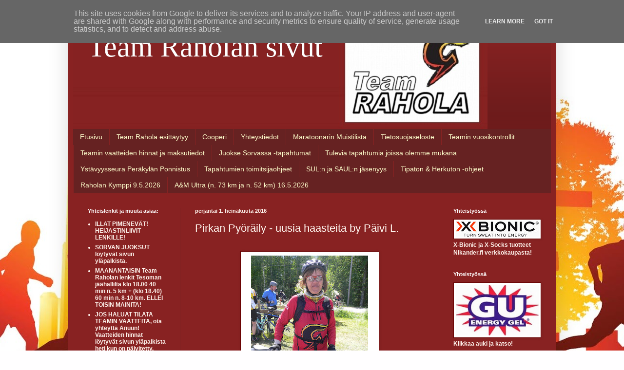

--- FILE ---
content_type: text/html; charset=UTF-8
request_url: http://www.teamrahola.fi/2016/07/pirkan-pyoraily-uusia-haasteita-by.html
body_size: 20746
content:
<!DOCTYPE html>
<html class='v2' dir='ltr' lang='fi'>
<head>
<link href='https://www.blogger.com/static/v1/widgets/335934321-css_bundle_v2.css' rel='stylesheet' type='text/css'/>
<meta content='width=1100' name='viewport'/>
<meta content='text/html; charset=UTF-8' http-equiv='Content-Type'/>
<meta content='blogger' name='generator'/>
<link href='http://www.teamrahola.fi/favicon.ico' rel='icon' type='image/x-icon'/>
<link href='http://www.teamrahola.fi/2016/07/pirkan-pyoraily-uusia-haasteita-by.html' rel='canonical'/>
<link rel="alternate" type="application/atom+xml" title="Team Raholan sivut - Atom" href="http://www.teamrahola.fi/feeds/posts/default" />
<link rel="alternate" type="application/rss+xml" title="Team Raholan sivut - RSS" href="http://www.teamrahola.fi/feeds/posts/default?alt=rss" />
<link rel="service.post" type="application/atom+xml" title="Team Raholan sivut - Atom" href="https://www.blogger.com/feeds/5860488812685797815/posts/default" />

<link rel="alternate" type="application/atom+xml" title="Team Raholan sivut - Atom" href="http://www.teamrahola.fi/feeds/846539811868353434/comments/default" />
<!--Can't find substitution for tag [blog.ieCssRetrofitLinks]-->
<link href='https://blogger.googleusercontent.com/img/b/R29vZ2xl/AVvXsEh75n78Y4vc3yeBIB5tU5r3ljlYrkVblmc6Kuks67Xbt06CZGwCozmmbnnIdmCoHLvEFNn9TWDWnKYY0YgANF67s2IFRHQivu46H1PxXSfstGPFFjz4C5UcoKBpJvdIGqFadE2PvwhxiAQ/s320/P1090397.JPG' rel='image_src'/>
<meta content='http://www.teamrahola.fi/2016/07/pirkan-pyoraily-uusia-haasteita-by.html' property='og:url'/>
<meta content='Pirkan Pyöräily - uusia haasteita by Päivi L.' property='og:title'/>
<meta content='      The sun, the Päivi, the pyörä and 134km Pirkan pyörää    Heikkona hetkenä lupauduin sitten minäkin Pirkan pyöräilyyn. En suinkaan omal...' property='og:description'/>
<meta content='https://blogger.googleusercontent.com/img/b/R29vZ2xl/AVvXsEh75n78Y4vc3yeBIB5tU5r3ljlYrkVblmc6Kuks67Xbt06CZGwCozmmbnnIdmCoHLvEFNn9TWDWnKYY0YgANF67s2IFRHQivu46H1PxXSfstGPFFjz4C5UcoKBpJvdIGqFadE2PvwhxiAQ/w1200-h630-p-k-no-nu/P1090397.JPG' property='og:image'/>
<title>Team Raholan sivut: Pirkan Pyöräily - uusia haasteita by Päivi L.</title>
<style id='page-skin-1' type='text/css'><!--
/*
-----------------------------------------------
Blogger Template Style
Name:     Simple
Designer: Blogger
URL:      www.blogger.com
----------------------------------------------- */
/* Content
----------------------------------------------- */
body {
font: normal normal 12px Arial, Tahoma, Helvetica, FreeSans, sans-serif;
color: #fff5ee;
background: #fffeff url(http://themes.googleusercontent.com/image?id=0BwVBOzw_-hbMNTJjY2M1MmItM2Q5Ny00NmY5LTk5ZjItZWU2OGVhOTE0MTMw) no-repeat scroll top center /* Credit: nico_blue (http://www.istockphoto.com/googleimages.php?id=4408696&platform=blogger) */;
padding: 0 40px 40px 40px;
}
html body .region-inner {
min-width: 0;
max-width: 100%;
width: auto;
}
h2 {
font-size: 22px;
}
a:link {
text-decoration:none;
color: #65ff00;
}
a:visited {
text-decoration:none;
color: #00ff00;
}
a:hover {
text-decoration:underline;
color: #ffffff;
}
.body-fauxcolumn-outer .fauxcolumn-inner {
background: transparent none repeat scroll top left;
_background-image: none;
}
.body-fauxcolumn-outer .cap-top {
position: absolute;
z-index: 1;
height: 400px;
width: 100%;
}
.body-fauxcolumn-outer .cap-top .cap-left {
width: 100%;
background: transparent none repeat-x scroll top left;
_background-image: none;
}
.content-outer {
-moz-box-shadow: 0 0 40px rgba(0, 0, 0, .15);
-webkit-box-shadow: 0 0 5px rgba(0, 0, 0, .15);
-goog-ms-box-shadow: 0 0 10px #333333;
box-shadow: 0 0 40px rgba(0, 0, 0, .15);
margin-bottom: 1px;
}
.content-inner {
padding: 10px 10px;
}
.content-inner {
background-color: #882222;
}
/* Header
----------------------------------------------- */
.header-outer {
background: transparent url(http://www.blogblog.com/1kt/simple/gradients_deep.png) repeat-x scroll 0 -400px;
_background-image: none;
}
.Header h1 {
font: normal normal 60px Georgia, Utopia, 'Palatino Linotype', Palatino, serif;
color: #ffffff;
text-shadow: -1px -1px 1px rgba(0, 0, 0, .2);
}
.Header h1 a {
color: #ffffff;
}
.Header .description {
font-size: 140%;
color: #ffffff;
}
.header-inner .Header .titlewrapper {
padding: 22px 30px;
}
.header-inner .Header .descriptionwrapper {
padding: 0 30px;
}
/* Tabs
----------------------------------------------- */
.tabs-inner .section:first-child {
border-top: 0 solid #772222;
}
.tabs-inner .section:first-child ul {
margin-top: -0;
border-top: 0 solid #772222;
border-left: 0 solid #772222;
border-right: 0 solid #772222;
}
.tabs-inner .widget ul {
background: #662222 none repeat-x scroll 0 -800px;
_background-image: none;
border-bottom: 1px solid #772222;
margin-top: 1px;
margin-left: -30px;
margin-right: -30px;
}
.tabs-inner .widget li a {
display: inline-block;
padding: .6em 1em;
font: normal normal 14px Arial, Tahoma, Helvetica, FreeSans, sans-serif;
color: #ffffcc;
border-left: 1px solid #882222;
border-right: 0 solid #772222;
}
.tabs-inner .widget li:first-child a {
border-left: none;
}
.tabs-inner .widget li.selected a, .tabs-inner .widget li a:hover {
color: #ffffff;
background-color: #552222;
text-decoration: none;
}
/* Columns
----------------------------------------------- */
.main-outer {
border-top: 0 solid #762121;
}
.fauxcolumn-left-outer .fauxcolumn-inner {
border-right: 1px solid #762121;
}
.fauxcolumn-right-outer .fauxcolumn-inner {
border-left: 1px solid #762121;
}
/* Headings
----------------------------------------------- */
div.widget > h2,
div.widget h2.title {
margin: 0 0 1em 0;
font: normal bold 11px Arial, Tahoma, Helvetica, FreeSans, sans-serif;
color: #ffffff;
}
/* Widgets
----------------------------------------------- */
.widget .zippy {
color: #999999;
text-shadow: 2px 2px 1px rgba(0, 0, 0, .1);
}
.widget .popular-posts ul {
list-style: none;
}
/* Posts
----------------------------------------------- */
h2.date-header {
font: normal bold 11px Arial, Tahoma, Helvetica, FreeSans, sans-serif;
}
.date-header span {
background-color: transparent;
color: #fff5ee;
padding: inherit;
letter-spacing: inherit;
margin: inherit;
}
.main-inner {
padding-top: 30px;
padding-bottom: 30px;
}
.main-inner .column-center-inner {
padding: 0 15px;
}
.main-inner .column-center-inner .section {
margin: 0 15px;
}
.post {
margin: 0 0 25px 0;
}
h3.post-title, .comments h4 {
font: normal normal 22px Arial, Tahoma, Helvetica, FreeSans, sans-serif;
margin: .75em 0 0;
}
.post-body {
font-size: 110%;
line-height: 1.4;
position: relative;
}
.post-body img, .post-body .tr-caption-container, .Profile img, .Image img,
.BlogList .item-thumbnail img {
padding: 4px;
background: #ffffff;
border: 1px solid #660000;
-moz-box-shadow: 1px 1px 5px rgba(0, 0, 0, .1);
-webkit-box-shadow: 1px 1px 5px rgba(0, 0, 0, .1);
box-shadow: 1px 1px 5px rgba(0, 0, 0, .1);
}
.post-body img, .post-body .tr-caption-container {
padding: 8px;
}
.post-body .tr-caption-container {
color: #333333;
}
.post-body .tr-caption-container img {
padding: 0;
background: transparent;
border: none;
-moz-box-shadow: 0 0 0 rgba(0, 0, 0, .1);
-webkit-box-shadow: 0 0 0 rgba(0, 0, 0, .1);
box-shadow: 0 0 0 rgba(0, 0, 0, .1);
}
.post-header {
margin: 0 0 1.5em;
line-height: 1.6;
font-size: 90%;
}
.post-footer {
margin: 20px -2px 0;
padding: 5px 10px;
color: #eeddcc;
background-color: #762121;
border-bottom: 1px solid transparent;
line-height: 1.6;
font-size: 90%;
}
#comments .comment-author {
padding-top: 1.5em;
border-top: 1px solid #762121;
background-position: 0 1.5em;
}
#comments .comment-author:first-child {
padding-top: 0;
border-top: none;
}
.avatar-image-container {
margin: .2em 0 0;
}
#comments .avatar-image-container img {
border: 1px solid #660000;
}
/* Comments
----------------------------------------------- */
.comments .comments-content .icon.blog-author {
background-repeat: no-repeat;
background-image: url([data-uri]);
}
.comments .comments-content .loadmore a {
border-top: 1px solid #999999;
border-bottom: 1px solid #999999;
}
.comments .comment-thread.inline-thread {
background-color: #762121;
}
.comments .continue {
border-top: 2px solid #999999;
}
/* Accents
---------------------------------------------- */
.section-columns td.columns-cell {
border-left: 1px solid #762121;
}
.blog-pager {
background: transparent none no-repeat scroll top center;
}
.blog-pager-older-link, .home-link,
.blog-pager-newer-link {
background-color: #882222;
padding: 5px;
}
.footer-outer {
border-top: 0 dashed #bbbbbb;
}
/* Mobile
----------------------------------------------- */
body.mobile  {
background-size: auto;
}
.mobile .body-fauxcolumn-outer {
background: transparent none repeat scroll top left;
}
.mobile .body-fauxcolumn-outer .cap-top {
background-size: 100% auto;
}
.mobile .content-outer {
-webkit-box-shadow: 0 0 3px rgba(0, 0, 0, .15);
box-shadow: 0 0 3px rgba(0, 0, 0, .15);
}
.mobile .tabs-inner .widget ul {
margin-left: 0;
margin-right: 0;
}
.mobile .post {
margin: 0;
}
.mobile .main-inner .column-center-inner .section {
margin: 0;
}
.mobile .date-header span {
padding: 0.1em 10px;
margin: 0 -10px;
}
.mobile h3.post-title {
margin: 0;
}
.mobile .blog-pager {
background: transparent none no-repeat scroll top center;
}
.mobile .footer-outer {
border-top: none;
}
.mobile .main-inner, .mobile .footer-inner {
background-color: #882222;
}
.mobile-index-contents {
color: #fff5ee;
}
.mobile-link-button {
background-color: #65ff00;
}
.mobile-link-button a:link, .mobile-link-button a:visited {
color: #882222;
}
.mobile .tabs-inner .section:first-child {
border-top: none;
}
.mobile .tabs-inner .PageList .widget-content {
background-color: #552222;
color: #ffffff;
border-top: 1px solid #772222;
border-bottom: 1px solid #772222;
}
.mobile .tabs-inner .PageList .widget-content .pagelist-arrow {
border-left: 1px solid #772222;
}

--></style>
<style id='template-skin-1' type='text/css'><!--
body {
min-width: 1000px;
}
.content-outer, .content-fauxcolumn-outer, .region-inner {
min-width: 1000px;
max-width: 1000px;
_width: 1000px;
}
.main-inner .columns {
padding-left: 220px;
padding-right: 230px;
}
.main-inner .fauxcolumn-center-outer {
left: 220px;
right: 230px;
/* IE6 does not respect left and right together */
_width: expression(this.parentNode.offsetWidth -
parseInt("220px") -
parseInt("230px") + 'px');
}
.main-inner .fauxcolumn-left-outer {
width: 220px;
}
.main-inner .fauxcolumn-right-outer {
width: 230px;
}
.main-inner .column-left-outer {
width: 220px;
right: 100%;
margin-left: -220px;
}
.main-inner .column-right-outer {
width: 230px;
margin-right: -230px;
}
#layout {
min-width: 0;
}
#layout .content-outer {
min-width: 0;
width: 800px;
}
#layout .region-inner {
min-width: 0;
width: auto;
}
body#layout div.add_widget {
padding: 8px;
}
body#layout div.add_widget a {
margin-left: 32px;
}
--></style>
<style>
    body {background-image:url(http\:\/\/themes.googleusercontent.com\/image?id=0BwVBOzw_-hbMNTJjY2M1MmItM2Q5Ny00NmY5LTk5ZjItZWU2OGVhOTE0MTMw);}
    
@media (max-width: 200px) { body {background-image:url(http\:\/\/themes.googleusercontent.com\/image?id=0BwVBOzw_-hbMNTJjY2M1MmItM2Q5Ny00NmY5LTk5ZjItZWU2OGVhOTE0MTMw&options=w200);}}
@media (max-width: 400px) and (min-width: 201px) { body {background-image:url(http\:\/\/themes.googleusercontent.com\/image?id=0BwVBOzw_-hbMNTJjY2M1MmItM2Q5Ny00NmY5LTk5ZjItZWU2OGVhOTE0MTMw&options=w400);}}
@media (max-width: 800px) and (min-width: 401px) { body {background-image:url(http\:\/\/themes.googleusercontent.com\/image?id=0BwVBOzw_-hbMNTJjY2M1MmItM2Q5Ny00NmY5LTk5ZjItZWU2OGVhOTE0MTMw&options=w800);}}
@media (max-width: 1200px) and (min-width: 801px) { body {background-image:url(http\:\/\/themes.googleusercontent.com\/image?id=0BwVBOzw_-hbMNTJjY2M1MmItM2Q5Ny00NmY5LTk5ZjItZWU2OGVhOTE0MTMw&options=w1200);}}
/* Last tag covers anything over one higher than the previous max-size cap. */
@media (min-width: 1201px) { body {background-image:url(http\:\/\/themes.googleusercontent.com\/image?id=0BwVBOzw_-hbMNTJjY2M1MmItM2Q5Ny00NmY5LTk5ZjItZWU2OGVhOTE0MTMw&options=w1600);}}
  </style>
<link href='https://www.blogger.com/dyn-css/authorization.css?targetBlogID=5860488812685797815&amp;zx=5ad02e2f-5908-4097-8eda-7dd24476b7aa' media='none' onload='if(media!=&#39;all&#39;)media=&#39;all&#39;' rel='stylesheet'/><noscript><link href='https://www.blogger.com/dyn-css/authorization.css?targetBlogID=5860488812685797815&amp;zx=5ad02e2f-5908-4097-8eda-7dd24476b7aa' rel='stylesheet'/></noscript>
<meta name='google-adsense-platform-account' content='ca-host-pub-1556223355139109'/>
<meta name='google-adsense-platform-domain' content='blogspot.com'/>

<script type="text/javascript" language="javascript">
  // Supply ads personalization default for EEA readers
  // See https://www.blogger.com/go/adspersonalization
  adsbygoogle = window.adsbygoogle || [];
  if (typeof adsbygoogle.requestNonPersonalizedAds === 'undefined') {
    adsbygoogle.requestNonPersonalizedAds = 1;
  }
</script>


</head>
<body class='loading variant-deep'>
<div class='navbar section' id='navbar' name='Navigointipalkki'><div class='widget Navbar' data-version='1' id='Navbar1'><script type="text/javascript">
    function setAttributeOnload(object, attribute, val) {
      if(window.addEventListener) {
        window.addEventListener('load',
          function(){ object[attribute] = val; }, false);
      } else {
        window.attachEvent('onload', function(){ object[attribute] = val; });
      }
    }
  </script>
<div id="navbar-iframe-container"></div>
<script type="text/javascript" src="https://apis.google.com/js/platform.js"></script>
<script type="text/javascript">
      gapi.load("gapi.iframes:gapi.iframes.style.bubble", function() {
        if (gapi.iframes && gapi.iframes.getContext) {
          gapi.iframes.getContext().openChild({
              url: 'https://www.blogger.com/navbar/5860488812685797815?po\x3d846539811868353434\x26origin\x3dhttp://www.teamrahola.fi',
              where: document.getElementById("navbar-iframe-container"),
              id: "navbar-iframe"
          });
        }
      });
    </script><script type="text/javascript">
(function() {
var script = document.createElement('script');
script.type = 'text/javascript';
script.src = '//pagead2.googlesyndication.com/pagead/js/google_top_exp.js';
var head = document.getElementsByTagName('head')[0];
if (head) {
head.appendChild(script);
}})();
</script>
</div></div>
<div class='body-fauxcolumns'>
<div class='fauxcolumn-outer body-fauxcolumn-outer'>
<div class='cap-top'>
<div class='cap-left'></div>
<div class='cap-right'></div>
</div>
<div class='fauxborder-left'>
<div class='fauxborder-right'></div>
<div class='fauxcolumn-inner'>
</div>
</div>
<div class='cap-bottom'>
<div class='cap-left'></div>
<div class='cap-right'></div>
</div>
</div>
</div>
<div class='content'>
<div class='content-fauxcolumns'>
<div class='fauxcolumn-outer content-fauxcolumn-outer'>
<div class='cap-top'>
<div class='cap-left'></div>
<div class='cap-right'></div>
</div>
<div class='fauxborder-left'>
<div class='fauxborder-right'></div>
<div class='fauxcolumn-inner'>
</div>
</div>
<div class='cap-bottom'>
<div class='cap-left'></div>
<div class='cap-right'></div>
</div>
</div>
</div>
<div class='content-outer'>
<div class='content-cap-top cap-top'>
<div class='cap-left'></div>
<div class='cap-right'></div>
</div>
<div class='fauxborder-left content-fauxborder-left'>
<div class='fauxborder-right content-fauxborder-right'></div>
<div class='content-inner'>
<header>
<div class='header-outer'>
<div class='header-cap-top cap-top'>
<div class='cap-left'></div>
<div class='cap-right'></div>
</div>
<div class='fauxborder-left header-fauxborder-left'>
<div class='fauxborder-right header-fauxborder-right'></div>
<div class='region-inner header-inner'>
<div class='header section' id='header' name='Otsikko'><div class='widget Header' data-version='1' id='Header1'>
<div id='header-inner' style='background-image: url("https://blogger.googleusercontent.com/img/b/R29vZ2xl/AVvXsEj9yDVGkKA4FvRCk1w5-kU75tNnYFK9ZjaadMkCld9ImDJDfWtvNy07kQhs-RiynUOyCNwriW5LcgYoCS0Xp7GzGFlPAO24_kVXMSNTh8sO9wOznxyegQngnysOO5OzRlhQ_tAPWSVLjtE/s1600/banneri.jpg"); background-position: left; width: 850px; min-height: 225px; _height: 225px; background-repeat: no-repeat; '>
<div class='titlewrapper' style='background: transparent'>
<h1 class='title' style='background: transparent; border-width: 0px'>
<a href='http://www.teamrahola.fi/'>
Team Raholan sivut
</a>
</h1>
</div>
<div class='descriptionwrapper'>
<p class='description'><span>
</span></p>
</div>
</div>
</div></div>
</div>
</div>
<div class='header-cap-bottom cap-bottom'>
<div class='cap-left'></div>
<div class='cap-right'></div>
</div>
</div>
</header>
<div class='tabs-outer'>
<div class='tabs-cap-top cap-top'>
<div class='cap-left'></div>
<div class='cap-right'></div>
</div>
<div class='fauxborder-left tabs-fauxborder-left'>
<div class='fauxborder-right tabs-fauxborder-right'></div>
<div class='region-inner tabs-inner'>
<div class='tabs section' id='crosscol' name='Kaikki sarakkeet'><div class='widget PageList' data-version='1' id='PageList1'>
<h2>Sivut</h2>
<div class='widget-content'>
<ul>
<li>
<a href='http://www.teamrahola.fi/'>Etusivu</a>
</li>
<li>
<a href='http://www.teamrahola.fi/p/normal-0-21-false-false-false-fi-x-none.html'>Team Rahola esittäytyy</a>
</li>
<li>
<a href='http://www.teamrahola.fi/p/cooperi.html'>Cooperi</a>
</li>
<li>
<a href='http://www.teamrahola.fi/p/yhteystiedot.html'>Yhteystiedot</a>
</li>
<li>
<a href='http://www.teamrahola.fi/p/normal-0-21-false-false-false-fi-x-none_30.html'>Maratoonarin Muistilista</a>
</li>
<li>
<a href='http://www.teamrahola.fi/p/tietosuojaseloste-tama-on-sportsteam.html'>Tietosuojaseloste</a>
</li>
<li>
<a href='http://www.teamrahola.fi/p/teamin-vuosi.html'>Teamin vuosikontrollit</a>
</li>
<li>
<a href='http://www.teamrahola.fi/p/blog-page_2.html'>Teamin vaatteiden hinnat ja maksutiedot</a>
</li>
<li>
<a href='http://www.teamrahola.fi/p/blog-page_89.html'>Juokse Sorvassa -tapahtumat</a>
</li>
<li>
<a href='http://www.teamrahola.fi/p/tulevia-tapahtumia-joissa-olemme-mukana.html'>Tulevia tapahtumia joissa olemme mukana</a>
</li>
<li>
<a href='http://www.teamrahola.fi/p/ystavyysseura-perakylan-ponnistus.html'>Ystävyysseura Peräkylän Ponnistus</a>
</li>
<li>
<a href='http://www.teamrahola.fi/p/tapahtumien-toimitsijaohjeet.html'>Tapahtumien toimitsijaohjeet</a>
</li>
<li>
<a href='http://www.teamrahola.fi/p/sul-ja-saul_4.html'>SUL:n ja SAUL:n jäsenyys</a>
</li>
<li>
<a href='http://www.teamrahola.fi/p/tipaton-herkuton.html'>Tipaton &amp; Herkuton -ohjeet</a>
</li>
<li>
<a href='http://www.teamrahola.fi/p/kiihkeaa-kisatunnelmaa-ja-liikunnan.html'>Raholan Kymppi 9.5.2026</a>
</li>
<li>
<a href='http://www.teamrahola.fi/p/a-715km-1872020.html'>A&M Ultra (n. 73 km ja n. 52 km) 16.5.2026</a>
</li>
</ul>
<div class='clear'></div>
</div>
</div></div>
<div class='tabs no-items section' id='crosscol-overflow' name='Cross-Column 2'></div>
</div>
</div>
<div class='tabs-cap-bottom cap-bottom'>
<div class='cap-left'></div>
<div class='cap-right'></div>
</div>
</div>
<div class='main-outer'>
<div class='main-cap-top cap-top'>
<div class='cap-left'></div>
<div class='cap-right'></div>
</div>
<div class='fauxborder-left main-fauxborder-left'>
<div class='fauxborder-right main-fauxborder-right'></div>
<div class='region-inner main-inner'>
<div class='columns fauxcolumns'>
<div class='fauxcolumn-outer fauxcolumn-center-outer'>
<div class='cap-top'>
<div class='cap-left'></div>
<div class='cap-right'></div>
</div>
<div class='fauxborder-left'>
<div class='fauxborder-right'></div>
<div class='fauxcolumn-inner'>
</div>
</div>
<div class='cap-bottom'>
<div class='cap-left'></div>
<div class='cap-right'></div>
</div>
</div>
<div class='fauxcolumn-outer fauxcolumn-left-outer'>
<div class='cap-top'>
<div class='cap-left'></div>
<div class='cap-right'></div>
</div>
<div class='fauxborder-left'>
<div class='fauxborder-right'></div>
<div class='fauxcolumn-inner'>
</div>
</div>
<div class='cap-bottom'>
<div class='cap-left'></div>
<div class='cap-right'></div>
</div>
</div>
<div class='fauxcolumn-outer fauxcolumn-right-outer'>
<div class='cap-top'>
<div class='cap-left'></div>
<div class='cap-right'></div>
</div>
<div class='fauxborder-left'>
<div class='fauxborder-right'></div>
<div class='fauxcolumn-inner'>
</div>
</div>
<div class='cap-bottom'>
<div class='cap-left'></div>
<div class='cap-right'></div>
</div>
</div>
<!-- corrects IE6 width calculation -->
<div class='columns-inner'>
<div class='column-center-outer'>
<div class='column-center-inner'>
<div class='main section' id='main' name='Ensisijainen'><div class='widget Blog' data-version='1' id='Blog1'>
<div class='blog-posts hfeed'>

          <div class="date-outer">
        
<h2 class='date-header'><span>perjantai 1. heinäkuuta 2016</span></h2>

          <div class="date-posts">
        
<div class='post-outer'>
<div class='post hentry uncustomized-post-template' itemprop='blogPost' itemscope='itemscope' itemtype='http://schema.org/BlogPosting'>
<meta content='https://blogger.googleusercontent.com/img/b/R29vZ2xl/AVvXsEh75n78Y4vc3yeBIB5tU5r3ljlYrkVblmc6Kuks67Xbt06CZGwCozmmbnnIdmCoHLvEFNn9TWDWnKYY0YgANF67s2IFRHQivu46H1PxXSfstGPFFjz4C5UcoKBpJvdIGqFadE2PvwhxiAQ/s320/P1090397.JPG' itemprop='image_url'/>
<meta content='5860488812685797815' itemprop='blogId'/>
<meta content='846539811868353434' itemprop='postId'/>
<a name='846539811868353434'></a>
<h3 class='post-title entry-title' itemprop='name'>
Pirkan Pyöräily - uusia haasteita by Päivi L.
</h3>
<div class='post-header'>
<div class='post-header-line-1'></div>
</div>
<div class='post-body entry-content' id='post-body-846539811868353434' itemprop='description articleBody'>
<div class="MsoNormal">
<br /></div>
<div class="separator" style="clear: both; text-align: center;">
</div>
<table align="center" cellpadding="0" cellspacing="0" class="tr-caption-container" style="margin-left: auto; margin-right: auto; text-align: center;"><tbody>
<tr><td style="text-align: center;"><a href="https://blogger.googleusercontent.com/img/b/R29vZ2xl/AVvXsEh75n78Y4vc3yeBIB5tU5r3ljlYrkVblmc6Kuks67Xbt06CZGwCozmmbnnIdmCoHLvEFNn9TWDWnKYY0YgANF67s2IFRHQivu46H1PxXSfstGPFFjz4C5UcoKBpJvdIGqFadE2PvwhxiAQ/s1600/P1090397.JPG" imageanchor="1" style="margin-left: auto; margin-right: auto;"><img border="0" height="320" src="https://blogger.googleusercontent.com/img/b/R29vZ2xl/AVvXsEh75n78Y4vc3yeBIB5tU5r3ljlYrkVblmc6Kuks67Xbt06CZGwCozmmbnnIdmCoHLvEFNn9TWDWnKYY0YgANF67s2IFRHQivu46H1PxXSfstGPFFjz4C5UcoKBpJvdIGqFadE2PvwhxiAQ/s320/P1090397.JPG" width="240" /></a></td></tr>
<tr><td class="tr-caption" style="text-align: center;">The sun, the Päivi, the pyörä and 134km Pirkan pyörää</td></tr>
</tbody></table>
<div class="MsoNormal">
Heikkona hetkenä lupauduin sitten minäkin Pirkan pyöräilyyn. En suinkaan
omalla seiskavaihteisella, vaan Sirpa lupasi lainata maastopyöräänsä minulle.
En ollut ikinä ennen ajanut pyörää, jossa olisi pelkät käsijarrut. Tukholman
maraton painoi päälle, joten kovin paljon en harjoitellut. Pari 30 km:n lenkkiä
kävin pyöräilemässä. Sitten veljeni päätti lainata omaa pyöräänsä ja niin vain
se pyörä ilmestyi meille. Pari päivää vain tuijotin sitä ja mietin, uskallanko
edes koskea siihen. Kävin ajamassa yhden 51 km:n lenkin tavallisilla lenkkareilla.
Polkimet saisi kuulemma helposti vaihdettua, vaan sepä ei onnistunutkaan
kahdessa eri liikkeessä, joissa kävin. Ei muuta kuin kauppaan viimeisellä
viikolla, klossikengät ja pyöräilyhanskat mukaan. &#8221;Kaadut kuitenkin&#8221;, &#8221;viime
tippaan jäi valmistautuminen&#8221; ja &#8221;en kyllä tuolla kokemuksella uskaltaisi matkaan
lähteä &#8221; - tällaisia kommentteja sain kuulla muilta. Ei auttanut muu kuin harjoitella
kotikadulla ja kerrata mielessä muistisääntöjä vaihteista ja polkimista
irtipääsystä.</div>
<div class="MsoNormal">
<br /></div>
<table align="center" cellpadding="0" cellspacing="0" class="tr-caption-container" style="margin-left: auto; margin-right: auto; text-align: center;"><tbody>
<tr><td style="text-align: center;"><a href="https://4.bp.blogspot.com/-71M71xo26mo/V3aJKu-xKhI/AAAAAAABIIs/Oms_CDmBQR03GYaRNZlVQ2RtQxi3XWuSQCKgB/s1600/P1090343.JPG" imageanchor="1" style="margin-left: auto; margin-right: auto;"><img border="0" height="240" src="https://4.bp.blogspot.com/-71M71xo26mo/V3aJKu-xKhI/AAAAAAABIIs/Oms_CDmBQR03GYaRNZlVQ2RtQxi3XWuSQCKgB/s320/P1090343.JPG" width="320" /></a></td></tr>
<tr><td class="tr-caption" style="text-align: center;">Vaihteet hallussa ja polkimistakin pääsin irti</td></tr>
</tbody></table>
<div class="MsoNormal">
<br /></div>
<div class="MsoNormal">
Pyöräilyaamuna lähtöpaikalla mietin kauhuissani, ajanko suoraan kotiin. Teamiläiset
loivat uskoa niin kuin aina, että hyvin se menee. Pikkuhiljaa etenimme jonossa
kohti uutta Rantatunnelia, välillä toinen jalka irti jo varoiksi. Tästä vielä
voisi palata kotiin... Mutta periksihän ei tultu antamaan. Pyörä rullasi ihan
uskomattoman nopeasti läpi tunnelin. Lähdettiin viimeisten joukossa, joten ei
ollut isoja ruuhkia ja aloin jo itsekin rentoutua. Teivossa pysähdyttiin
ensimmäisen kerran. Täähän onkin kivaa! Ensimmäisellä huoltopisteellä jännitti
vielä niin paljon, että ajolasit unohtuivat reppuun. Toisella huoltopisteellä
meinasin jo hukata ne. Vaihteiden vaihto oli edelleen hakusessa, mutta kaikki
mäet päästiin ylös ja alamäet meni vauhdilla. Paniikki iski vasta, kun isompi
letka pyöräilijöitä meni ohi ja huuteli velipoikakin sieltä kannustuksia ohi
mennessään. Kaatua meinasin huoltopisteellä, kun en taas katsonut jalkoihini,
kun olin juotavaa hakemassa. Yllättävän nopeasti meni 134 km:n matka. Keli oli
mitä parhain ja kuvia olisi tehnyt mieli ottaa upeista kesämaisemista. Terälahdesta
soitin miehelle väliaikatietoja, että tietää tulla hakemaan. Taisi olla hänkin
hämmästynyt, että pääsin maalin, kun mitalin kaulassa näki.</div>
<div class="MsoNormal">
<br /></div>
<table align="center" cellpadding="0" cellspacing="0" class="tr-caption-container" style="margin-left: auto; margin-right: auto; text-align: center;"><tbody>
<tr><td style="text-align: center;"><a href="https://blogger.googleusercontent.com/img/b/R29vZ2xl/AVvXsEhcbJfPzloZkUcx9JAD9SJ15p7yJgy7ZTEjf4nQiuMzeI6QGACEJhm7CaZXn0TJ1RvOTlgNaudakSow_UEZrTVjSnGPHqlu8YeoPXCU1vGWuB4FZ3qQbGC4Q4SMny0XkSVM_TlN1MifBIY/s1600/P1090406.JPG" imageanchor="1" style="margin-left: auto; margin-right: auto;"><img border="0" height="240" src="https://blogger.googleusercontent.com/img/b/R29vZ2xl/AVvXsEhcbJfPzloZkUcx9JAD9SJ15p7yJgy7ZTEjf4nQiuMzeI6QGACEJhm7CaZXn0TJ1RvOTlgNaudakSow_UEZrTVjSnGPHqlu8YeoPXCU1vGWuB4FZ3qQbGC4Q4SMny0XkSVM_TlN1MifBIY/s320/P1090406.JPG" width="320" /></a></td></tr>
<tr><td class="tr-caption" style="text-align: center;">Tiimiläisistä oli helppo ammentaa uskoa koitokseen</td></tr>
</tbody></table>
<div class="MsoNormal">
<br /></div>
<div class="MsoNormal">
Oli kyllä todella mahtava kokemus huippupyörällä. Jaloissa ei juuri
tuntunut, ainoastaan olkapäissä ja käsissä. Suolat, geelit ja huoltopisteiden
tarjoilut olivat riittävät. Ja sitten ansaitusti pizzakioskin kautta kotiin! Iso
kiitos Anulle ja teamille tsemppauksesta ja seurasta.&nbsp;</div>
<div class="MsoNormal">
Pyöräkuume jäi.</div>
<div class="MsoNormal">
<br /></div>
<div class="MsoNormal">
Kuvia pyöräilystä&nbsp;<a href="https://picasaweb.google.com/112515417542746007486/6302375542083717857" target="_blank">klikkaa tästä!</a></div>
<div style='clear: both;'></div>
</div>
<div class='post-footer'>
<div class='post-footer-line post-footer-line-1'>
<span class='post-author vcard'>
Lähettänyt
<span class='fn' itemprop='author' itemscope='itemscope' itemtype='http://schema.org/Person'>
<meta content='https://www.blogger.com/profile/13139025161748551755' itemprop='url'/>
<a class='g-profile' href='https://www.blogger.com/profile/13139025161748551755' rel='author' title='author profile'>
<span itemprop='name'>Markus</span>
</a>
</span>
</span>
<span class='post-timestamp'>
klo
<meta content='http://www.teamrahola.fi/2016/07/pirkan-pyoraily-uusia-haasteita-by.html' itemprop='url'/>
<a class='timestamp-link' href='http://www.teamrahola.fi/2016/07/pirkan-pyoraily-uusia-haasteita-by.html' rel='bookmark' title='permanent link'><abbr class='published' itemprop='datePublished' title='2016-07-01T22:32:00+03:00'>perjantaina, heinäkuuta 01, 2016</abbr></a>
</span>
<span class='post-comment-link'>
</span>
<span class='post-icons'>
<span class='item-action'>
<a href='https://www.blogger.com/email-post/5860488812685797815/846539811868353434' title='Lähetä teksti sähköpostitse'>
<img alt='' class='icon-action' height='13' src='https://resources.blogblog.com/img/icon18_email.gif' width='18'/>
</a>
</span>
<span class='item-control blog-admin pid-300940411'>
<a href='https://www.blogger.com/post-edit.g?blogID=5860488812685797815&postID=846539811868353434&from=pencil' title='Muokkaa tekstiä'>
<img alt='' class='icon-action' height='18' src='https://resources.blogblog.com/img/icon18_edit_allbkg.gif' width='18'/>
</a>
</span>
</span>
<div class='post-share-buttons goog-inline-block'>
</div>
</div>
<div class='post-footer-line post-footer-line-2'>
<span class='post-labels'>
Tunnisteet:
<a href='http://www.teamrahola.fi/search/label/kisaraportti' rel='tag'>kisaraportti</a>,
<a href='http://www.teamrahola.fi/search/label/kuvat%20Teija%20V.' rel='tag'>kuvat Teija V.</a>,
<a href='http://www.teamrahola.fi/search/label/teksti%20P%C3%A4ivi%20L.' rel='tag'>teksti Päivi L.</a>
</span>
</div>
<div class='post-footer-line post-footer-line-3'>
<span class='post-location'>
</span>
</div>
</div>
</div>
<div class='comments' id='comments'>
<a name='comments'></a>
<h4>Ei kommentteja:</h4>
<div id='Blog1_comments-block-wrapper'>
<dl class='avatar-comment-indent' id='comments-block'>
</dl>
</div>
<p class='comment-footer'>
<div class='comment-form'>
<a name='comment-form'></a>
<h4 id='comment-post-message'>Lähetä kommentti</h4>
<p>
</p>
<p>Huomaa: vain tämän blogin jäsen voi lisätä kommentin.</p>
<a href='https://www.blogger.com/comment/frame/5860488812685797815?po=846539811868353434&hl=fi&saa=85391&origin=http://www.teamrahola.fi' id='comment-editor-src'></a>
<iframe allowtransparency='true' class='blogger-iframe-colorize blogger-comment-from-post' frameborder='0' height='410px' id='comment-editor' name='comment-editor' src='' width='100%'></iframe>
<script src='https://www.blogger.com/static/v1/jsbin/2830521187-comment_from_post_iframe.js' type='text/javascript'></script>
<script type='text/javascript'>
      BLOG_CMT_createIframe('https://www.blogger.com/rpc_relay.html');
    </script>
</div>
</p>
</div>
</div>

        </div></div>
      
</div>
<div class='blog-pager' id='blog-pager'>
<span id='blog-pager-newer-link'>
<a class='blog-pager-newer-link' href='http://www.teamrahola.fi/2016/07/tukholman-maraton-2016.html' id='Blog1_blog-pager-newer-link' title='Uudempi teksti'>Uudempi teksti</a>
</span>
<span id='blog-pager-older-link'>
<a class='blog-pager-older-link' href='http://www.teamrahola.fi/2016/06/pirkan-soutu-2016.html' id='Blog1_blog-pager-older-link' title='Vanhempi viesti'>Vanhempi viesti</a>
</span>
<a class='home-link' href='http://www.teamrahola.fi/'>Etusivu</a>
</div>
<div class='clear'></div>
<div class='post-feeds'>
<div class='feed-links'>
Tilaa:
<a class='feed-link' href='http://www.teamrahola.fi/feeds/846539811868353434/comments/default' target='_blank' type='application/atom+xml'>Lähetä kommentteja (Atom)</a>
</div>
</div>
</div></div>
</div>
</div>
<div class='column-left-outer'>
<div class='column-left-inner'>
<aside>
<div class='sidebar section' id='sidebar-left-1'><div class='widget TextList' data-version='1' id='TextList2'>
<h2>Yhteislenkit ja muuta asiaa:</h2>
<div class='widget-content'>
<ul>
<li><b>ILLAT PIMENEVÄT! HEIJASTINLIIVIT LENKILLE!<b/></li>
<li><b>SORVAN JUOKSUT löytyvät sivun yläpalkista.</b></li>
<li><b>MAANANTAISIN Team Raholan lenkit Tesoman jäähallilta klo 18.00 40 min n. 5 km + (klo 18.40) 60 min n. 8-10 km. ELLEI TOISIN MAINITA!</b></li>
<li><b>JOS HALUAT TILATA TEAMIN VAATTEITA, ota yhteyttä Anuun! Vaatteiden hinnat löytyvät sivun yläpalkista heti kun on päivitetty.</b></li>
<li><b>18.1. su klo 9.30, 20+ km, lähtö Sorvasta.</b></li>
<li><b>21.1. ke klo 17.30, 15+ km, lähtö Nokian Citymarketin kierrätyspisteeltä.</b></li>
<li><b>23.1. pe klo 17.00, LUENTO; liikunta, ravinto, motivaatio. Nokian liikuntakeskuksella, pidetään jumppasalissa.</b></li>
<li><b>28.1. ke klo 17.30, Espoo 24h: infoa/opastusta yms., jonka jälkeen halukkaille 10 km lenkki. Nokian liikuntakeskuksella, pidetään jumppasalissa.</b></li>
<li><b>4.2. ke klo 17.30, 15+ km, lähtö Nokian Citymarketin kierrätyspisteeltä.</b></li>
<li><b>15.2. su klo 9.30, 20+ km, lähtö Nokian Citymarketin kierrätyspisteeltä.</b></li>
<li><b>ANUN VETÄMÄT VIIKKOJUMPAT NOKIAN LIIKUNTASALILLA (oma jumppamatto mukaan). Jumpat on tarkoitettu kaikille, ei vain teamiläisille. Spinningissä on tilaa 9:lle. Varaa pyörä Anulta tekstiviestillä.<o/b></li>
<li><b>20.1. ti jumppa klo 17.30&#8211;18.30</b></li>
<li><b>20.1. ti spinning klo 18.40&#8211;19.40</b></li>
<li><b>27.1. ti jumppa klo 17.30&#8211;18.30</b></li>
<li><b>27.1. ti spinning klo 18.40&#8211;19.40</b></li>
<li><b>3.2. ti jumppa klo 17.30&#8211;18.30</b></li>
<li><b>3.2. ti spinning klo 18.40&#8211;19.40</b></li>
<li><b>10.2. ti jumppa klo 17.30&#8211;18.30</b></li>
<li><b>10.2. ti spinning klo 18.40&#8211;19.40</b></li>
<li><b>17.2. ti jumppa klo 17.30&#8211;18.30</b></li>
<li><b>17.2. ti spinning klo 18.40&#8211;19.40</b></li>
</ul>
<div class='clear'></div>
</div>
</div><div class='widget TextList' data-version='1' id='TextList3'>
<h2>ANUN MARATON</h2>
<div class='widget-content'>
<ul>
<li><a href= "http://82.141.120.156:8081/Tulokset_230610.HTM" target="_blank"> Tulokset 2023</a></li>
<li><a href= "http://82.141.120.156:8081/Tulokset_220611.HTM" target="_blank"> Tulokset 2022</a></li>
<li><a href= "http://www.teamrahola.fi/2019/06/vii-anun-maraton-tulokset-2019.html?m=1  target ="_new"> Tulokset 2019</a></li>
<li><a href= "http://www.teamrahola.fi/2018/06/anun-maraton-tulokset-2018.html?m=1  target ="_new"> Tulokset 2018</a></li>
<li><a href= "http://www.teamrahola.fi/2017/06/anun-maraton-tulokset-1062017.html?m=1  target ="_new"> Tulokset 2017</a></li>
<li><a href= "http://www.teamrahola.fi/p/tulokset-2016-maraton-miehet-1.html?m=1  target ="_new"> Tulokset 2016</a></li>
<li><a href= "http://www.teamrahola.fi/2015/07/anun-maraton-472015-tulokset.html?m=1  target ="_new"> Tulokset 2015</a></li>
<li><a href= "http://www.teamrahola.fi/2014/07/tulokset-anun-maraton-572014.html?m=1  target ="_new"> Tulokset 2014</a></li>
<li><a href= "http://www.teamrahola.fi/2019/06/anun-100-juhlamaraton-nokia-672013.html?m=1  target ="_new"> Tulokset 2013</a></li>
</ul>
<div class='clear'></div>
</div>
</div><div class='widget TextList' data-version='1' id='TextList1'>
<h2>RAHOLAN KYMPPI</h2>
<div class='widget-content'>
<ul>
<li><a href= "http://82.141.120.156:8081/Tulokset_250510.HTM" target="_blank"> Tulokset 2025</a></li>
<li><a href= "http://82.141.120.156:8081/Tulokset_240511.HTM" target="_blank"> Tulokset 2024</a></li>
<li><a href= "http://82.141.120.156:8081/Tulokset_230513.HTM" target="_blank"> Tulokset 2023</a></li>
<li><a href= "http://82.141.120.156:8081/Tulokset_220507.HTM" target="_blank"> Tulokset 2022</a></li>
<li><a href= "http://www.teamrahola.fi/2019/05/ix-raholan-kympin-tulokset.html?m=1  target ="_new"> Tulokset 2019</a></li>
<li><a href="http://www.teamrahola.fi/2018/05/viii-raholan-kymppin-tulokset-kuvia.html?m=1"  target ="_new"> Tulokset 2018</a></li>
<li><a href="http://www.teamrahola.fi/2017/05/vii-raholan-kympin-tulokset.html"  target ="_new"> Tulokset 2017</a></li>
<li><a href="http://www.teamrahola.fi/2016/05/raholan-kympin-tulokset-2016.html" target="_new">Tulokset 2016</a></li>
<li><a href= http://connect.garmin.com/activity/472918576 /a>Reittikartta 2015</li>
<li><a href="http://www.teamrahola.fi/2015/05/raholan-kympin-tulokset-2015.html" target="_new">Tulokset 2015</a></li>
<li><a href="http://www.teamrahola.fi/p/raholan-kymppi.html" target="_new">Kisainfo 2015</a></li>
<li><a href="http://www.teamrahola.fi/p/raholan-kymppi-2014-tulokset.html" target="_new">Tulokset 2014</a></li>
<li><a href= "http://www.teamrahola.fi/2019/06/raholan-kymppi-tampere-1952013.html?m=1  target ="_new"> Tulokset 2013</a></li>
<li><a href="http://www.teamrahola.fi/p/tulokset-2012.html" target="_new">Tulokset  2012</a></li>
<li><a href="https://picasaweb.google.com/112515417542746007486/RaholanKymppi2012#" target="_new">Kuvat 2012</a></li>
<li><a href="http://www.teamrahola.fi/p/tulokset.html" target="_new">Tulokset 2011</a></li>
<li><a href="https://picasaweb.google.com/Maratooni/RaholanKymppi2011KuvaajaJamis?feat=email#" target="_new">Kuvat 2011</a></li>
</ul>
<div class='clear'></div>
</div>
</div><div class='widget Label' data-version='1' id='Label1'>
<h2>Tunnisteet</h2>
<div class='widget-content cloud-label-widget-content'>
<span class='label-size label-size-5'>
<a dir='ltr' href='http://www.teamrahola.fi/search/label/kisaraportti'>kisaraportti</a>
</span>
<span class='label-size label-size-5'>
<a dir='ltr' href='http://www.teamrahola.fi/search/label/uutisia'>uutisia</a>
</span>
<span class='label-size label-size-4'>
<a dir='ltr' href='http://www.teamrahola.fi/search/label/tulokset'>tulokset</a>
</span>
<span class='label-size label-size-4'>
<a dir='ltr' href='http://www.teamrahola.fi/search/label/Juokse%20Sorvassa'>Juokse Sorvassa</a>
</span>
<span class='label-size label-size-4'>
<a dir='ltr' href='http://www.teamrahola.fi/search/label/kuukauden%20raholalainen'>kuukauden raholalainen</a>
</span>
<span class='label-size label-size-4'>
<a dir='ltr' href='http://www.teamrahola.fi/search/label/tapahtumat'>tapahtumat</a>
</span>
<span class='label-size label-size-4'>
<a dir='ltr' href='http://www.teamrahola.fi/search/label/juoksu'>juoksu</a>
</span>
<span class='label-size label-size-3'>
<a dir='ltr' href='http://www.teamrahola.fi/search/label/Kisaraportti.'>Kisaraportti.</a>
</span>
<span class='label-size label-size-3'>
<a dir='ltr' href='http://www.teamrahola.fi/search/label/kuvia'>kuvia</a>
</span>
<span class='label-size label-size-3'>
<a dir='ltr' href='http://www.teamrahola.fi/search/label/raportti'>raportti</a>
</span>
<span class='label-size label-size-3'>
<a dir='ltr' href='http://www.teamrahola.fi/search/label/Raholan%20Kymppi'>Raholan Kymppi</a>
</span>
<span class='label-size label-size-2'>
<a dir='ltr' href='http://www.teamrahola.fi/search/label/Kuvat%20ja%20teksti%20Juhani'>Kuvat ja teksti Juhani</a>
</span>
<span class='label-size label-size-2'>
<a dir='ltr' href='http://www.teamrahola.fi/search/label/teksti%20Kaj'>teksti Kaj</a>
</span>
<span class='label-size label-size-2'>
<a dir='ltr' href='http://www.teamrahola.fi/search/label/Cooper'>Cooper</a>
</span>
<span class='label-size label-size-2'>
<a dir='ltr' href='http://www.teamrahola.fi/search/label/Hetta-Pallas-Yll%C3%A4s'>Hetta-Pallas-Ylläs</a>
</span>
<span class='label-size label-size-2'>
<a dir='ltr' href='http://www.teamrahola.fi/search/label/anun%20maraton'>anun maraton</a>
</span>
<span class='label-size label-size-2'>
<a dir='ltr' href='http://www.teamrahola.fi/search/label/A%26M%20ultra'>A&amp;M ultra</a>
</span>
<span class='label-size label-size-2'>
<a dir='ltr' href='http://www.teamrahola.fi/search/label/A%26M%20ultra%2073km'>A&amp;M ultra 73km</a>
</span>
<span class='label-size label-size-2'>
<a dir='ltr' href='http://www.teamrahola.fi/search/label/Sorvan%20satku'>Sorvan satku</a>
</span>
<span class='label-size label-size-2'>
<a dir='ltr' href='http://www.teamrahola.fi/search/label/Teksti%20Kirsi%20ja%20Simo'>Teksti Kirsi ja Simo</a>
</span>
<span class='label-size label-size-2'>
<a dir='ltr' href='http://www.teamrahola.fi/search/label/Teksti%20ja%20kuvat%3A%20Unski'>Teksti ja kuvat: Unski</a>
</span>
<span class='label-size label-size-2'>
<a dir='ltr' href='http://www.teamrahola.fi/search/label/kuvat%20A%26M'>kuvat A&amp;M</a>
</span>
<span class='label-size label-size-2'>
<a dir='ltr' href='http://www.teamrahola.fi/search/label/kuvat%20ja%20teksti%20Kaj'>kuvat ja teksti Kaj</a>
</span>
<span class='label-size label-size-2'>
<a dir='ltr' href='http://www.teamrahola.fi/search/label/pikkujoulut'>pikkujoulut</a>
</span>
<span class='label-size label-size-2'>
<a dir='ltr' href='http://www.teamrahola.fi/search/label/vaellus'>vaellus</a>
</span>
<span class='label-size label-size-2'>
<a dir='ltr' href='http://www.teamrahola.fi/search/label/Eka%20maraton'>Eka maraton</a>
</span>
<span class='label-size label-size-2'>
<a dir='ltr' href='http://www.teamrahola.fi/search/label/Joensuu%20Night%20run'>Joensuu Night run</a>
</span>
<span class='label-size label-size-2'>
<a dir='ltr' href='http://www.teamrahola.fi/search/label/Teksti%20ja%20kuvat%20A%26M'>Teksti ja kuvat A&amp;M</a>
</span>
<span class='label-size label-size-2'>
<a dir='ltr' href='http://www.teamrahola.fi/search/label/Teksti%3A%20Mari'>Teksti: Mari</a>
</span>
<span class='label-size label-size-2'>
<a dir='ltr' href='http://www.teamrahola.fi/search/label/Tuplamaraviikonloppu'>Tuplamaraviikonloppu</a>
</span>
<span class='label-size label-size-2'>
<a dir='ltr' href='http://www.teamrahola.fi/search/label/Wales'>Wales</a>
</span>
<span class='label-size label-size-2'>
<a dir='ltr' href='http://www.teamrahola.fi/search/label/h%C3%A4%C3%A4t'>häät</a>
</span>
<span class='label-size label-size-2'>
<a dir='ltr' href='http://www.teamrahola.fi/search/label/karhunkierros'>karhunkierros</a>
</span>
<span class='label-size label-size-2'>
<a dir='ltr' href='http://www.teamrahola.fi/search/label/kuukauden%20kuva'>kuukauden kuva</a>
</span>
<span class='label-size label-size-2'>
<a dir='ltr' href='http://www.teamrahola.fi/search/label/kuvat%20ja%20teksti%20Henna'>kuvat ja teksti Henna</a>
</span>
<span class='label-size label-size-2'>
<a dir='ltr' href='http://www.teamrahola.fi/search/label/teksti%20Anu'>teksti Anu</a>
</span>
<span class='label-size label-size-2'>
<a dir='ltr' href='http://www.teamrahola.fi/search/label/teksti%20Johanna%20H.'>teksti Johanna H.</a>
</span>
<span class='label-size label-size-2'>
<a dir='ltr' href='http://www.teamrahola.fi/search/label/teksti%20ja%20kuvat%20%3A%20Jarkko'>teksti ja kuvat : Jarkko</a>
</span>
<span class='label-size label-size-2'>
<a dir='ltr' href='http://www.teamrahola.fi/search/label/teksti%20ja%20kuvat%3A%20Sandra'>teksti ja kuvat: Sandra</a>
</span>
<span class='label-size label-size-1'>
<a dir='ltr' href='http://www.teamrahola.fi/search/label/112'>112</a>
</span>
<span class='label-size label-size-1'>
<a dir='ltr' href='http://www.teamrahola.fi/search/label/Anu'>Anu</a>
</span>
<span class='label-size label-size-1'>
<a dir='ltr' href='http://www.teamrahola.fi/search/label/Anun%20300.'>Anun 300.</a>
</span>
<span class='label-size label-size-1'>
<a dir='ltr' href='http://www.teamrahola.fi/search/label/Anun%20500.'>Anun 500.</a>
</span>
<span class='label-size label-size-1'>
<a dir='ltr' href='http://www.teamrahola.fi/search/label/Anun%20toimitsijamaraton%206.6.2020'>Anun toimitsijamaraton 6.6.2020</a>
</span>
<span class='label-size label-size-1'>
<a dir='ltr' href='http://www.teamrahola.fi/search/label/Coastal%20trail%20series'>Coastal trail series</a>
</span>
<span class='label-size label-size-1'>
<a dir='ltr' href='http://www.teamrahola.fi/search/label/Er%C3%A4maaretki'>Erämaaretki</a>
</span>
<span class='label-size label-size-1'>
<a dir='ltr' href='http://www.teamrahola.fi/search/label/Exmoor'>Exmoor</a>
</span>
<span class='label-size label-size-1'>
<a dir='ltr' href='http://www.teamrahola.fi/search/label/Finlandia%20maraton'>Finlandia maraton</a>
</span>
<span class='label-size label-size-1'>
<a dir='ltr' href='http://www.teamrahola.fi/search/label/Firenze'>Firenze</a>
</span>
<span class='label-size label-size-1'>
<a dir='ltr' href='http://www.teamrahola.fi/search/label/Gower'>Gower</a>
</span>
<span class='label-size label-size-1'>
<a dir='ltr' href='http://www.teamrahola.fi/search/label/Himos%20Trail'>Himos Trail</a>
</span>
<span class='label-size label-size-1'>
<a dir='ltr' href='http://www.teamrahola.fi/search/label/Johanna%20Lochness%20maraton'>Johanna Lochness maraton</a>
</span>
<span class='label-size label-size-1'>
<a dir='ltr' href='http://www.teamrahola.fi/search/label/Keuruu'>Keuruu</a>
</span>
<span class='label-size label-size-1'>
<a dir='ltr' href='http://www.teamrahola.fi/search/label/Kokkola%20ultrarun'>Kokkola ultrarun</a>
</span>
<span class='label-size label-size-1'>
<a dir='ltr' href='http://www.teamrahola.fi/search/label/Kuva%20tiimin%20arkistosta'>Kuva tiimin arkistosta</a>
</span>
<span class='label-size label-size-1'>
<a dir='ltr' href='http://www.teamrahola.fi/search/label/Kuvat%20Jarmo'>Kuvat Jarmo</a>
</span>
<span class='label-size label-size-1'>
<a dir='ltr' href='http://www.teamrahola.fi/search/label/Kuvat%20Johanna%20H.'>Kuvat Johanna H.</a>
</span>
<span class='label-size label-size-1'>
<a dir='ltr' href='http://www.teamrahola.fi/search/label/Kuvat%20Juhani'>Kuvat Juhani</a>
</span>
<span class='label-size label-size-1'>
<a dir='ltr' href='http://www.teamrahola.fi/search/label/Kuvat%20Teija%20ja%20Jatta'>Kuvat Teija ja Jatta</a>
</span>
<span class='label-size label-size-1'>
<a dir='ltr' href='http://www.teamrahola.fi/search/label/Kuvat%20huoltotiimi'>Kuvat huoltotiimi</a>
</span>
<span class='label-size label-size-1'>
<a dir='ltr' href='http://www.teamrahola.fi/search/label/Loch%20Ness'>Loch Ness</a>
</span>
<span class='label-size label-size-1'>
<a dir='ltr' href='http://www.teamrahola.fi/search/label/Lochness%20maraton'>Lochness maraton</a>
</span>
<span class='label-size label-size-1'>
<a dir='ltr' href='http://www.teamrahola.fi/search/label/Masokistin%20Unelma'>Masokistin Unelma</a>
</span>
<span class='label-size label-size-1'>
<a dir='ltr' href='http://www.teamrahola.fi/search/label/Medoc'>Medoc</a>
</span>
<span class='label-size label-size-1'>
<a dir='ltr' href='http://www.teamrahola.fi/search/label/Narvan%20kyl%C3%A4bistro'>Narvan kyläbistro</a>
</span>
<span class='label-size label-size-1'>
<a dir='ltr' href='http://www.teamrahola.fi/search/label/Nuuksion%20maraton'>Nuuksion maraton</a>
</span>
<span class='label-size label-size-1'>
<a dir='ltr' href='http://www.teamrahola.fi/search/label/Panama'>Panama</a>
</span>
<span class='label-size label-size-1'>
<a dir='ltr' href='http://www.teamrahola.fi/search/label/Pirkan%20soutu'>Pirkan soutu</a>
</span>
<span class='label-size label-size-1'>
<a dir='ltr' href='http://www.teamrahola.fi/search/label/Pirkankierros'>Pirkankierros</a>
</span>
<span class='label-size label-size-1'>
<a dir='ltr' href='http://www.teamrahola.fi/search/label/Porrasmaraton'>Porrasmaraton</a>
</span>
<span class='label-size label-size-1'>
<a dir='ltr' href='http://www.teamrahola.fi/search/label/Riika'>Riika</a>
</span>
<span class='label-size label-size-1'>
<a dir='ltr' href='http://www.teamrahola.fi/search/label/Spartahlon'>Spartahlon</a>
</span>
<span class='label-size label-size-1'>
<a dir='ltr' href='http://www.teamrahola.fi/search/label/TR%20testaa'>TR testaa</a>
</span>
<span class='label-size label-size-1'>
<a dir='ltr' href='http://www.teamrahola.fi/search/label/Tapion%20300.'>Tapion 300.</a>
</span>
<span class='label-size label-size-1'>
<a dir='ltr' href='http://www.teamrahola.fi/search/label/Tekonivel'>Tekonivel</a>
</span>
<span class='label-size label-size-1'>
<a dir='ltr' href='http://www.teamrahola.fi/search/label/Teksti%20Keijo%20M.'>Teksti Keijo M.</a>
</span>
<span class='label-size label-size-1'>
<a dir='ltr' href='http://www.teamrahola.fi/search/label/Teksti%20Mika%20Kuvat%20A%26M'>Teksti Mika Kuvat A&amp;M</a>
</span>
<span class='label-size label-size-1'>
<a dir='ltr' href='http://www.teamrahola.fi/search/label/Teksti%20Minna%20Y'>Teksti Minna Y</a>
</span>
<span class='label-size label-size-1'>
<a dir='ltr' href='http://www.teamrahola.fi/search/label/Teksti%20Minna%20Y.%20%26%20Mikko%20N.'>Teksti Minna Y. &amp; Mikko N.</a>
</span>
<span class='label-size label-size-1'>
<a dir='ltr' href='http://www.teamrahola.fi/search/label/Teksti%20Outi%20V'>Teksti Outi V</a>
</span>
<span class='label-size label-size-1'>
<a dir='ltr' href='http://www.teamrahola.fi/search/label/Teksti%20Sanni'>Teksti Sanni</a>
</span>
<span class='label-size label-size-1'>
<a dir='ltr' href='http://www.teamrahola.fi/search/label/Teksti%20Satu'>Teksti Satu</a>
</span>
<span class='label-size label-size-1'>
<a dir='ltr' href='http://www.teamrahola.fi/search/label/Teksti%20Susanna'>Teksti Susanna</a>
</span>
<span class='label-size label-size-1'>
<a dir='ltr' href='http://www.teamrahola.fi/search/label/Teksti%20ja%20kuva%3B%20Kari%20K.'>Teksti ja kuva; Kari K.</a>
</span>
<span class='label-size label-size-1'>
<a dir='ltr' href='http://www.teamrahola.fi/search/label/Teksti%20ja%20kuvat%3A%20Kati'>Teksti ja kuvat: Kati</a>
</span>
<span class='label-size label-size-1'>
<a dir='ltr' href='http://www.teamrahola.fi/search/label/Teksti%20ja%20kuvat%3A%20Markku%20I.'>Teksti ja kuvat: Markku I.</a>
</span>
<span class='label-size label-size-1'>
<a dir='ltr' href='http://www.teamrahola.fi/search/label/Teksti%3A%20Kaj'>Teksti: Kaj</a>
</span>
<span class='label-size label-size-1'>
<a dir='ltr' href='http://www.teamrahola.fi/search/label/Tiirismaa'>Tiirismaa</a>
</span>
<span class='label-size label-size-1'>
<a dir='ltr' href='http://www.teamrahola.fi/search/label/Uuden%20vuoden%20lupauksia'>Uuden vuoden lupauksia</a>
</span>
<span class='label-size label-size-1'>
<a dir='ltr' href='http://www.teamrahola.fi/search/label/Vaarojen%20maraton'>Vaarojen maraton</a>
</span>
<span class='label-size label-size-1'>
<a dir='ltr' href='http://www.teamrahola.fi/search/label/Yyteri%20maraton'>Yyteri maraton</a>
</span>
<span class='label-size label-size-1'>
<a dir='ltr' href='http://www.teamrahola.fi/search/label/kisa'>kisa</a>
</span>
<span class='label-size label-size-1'>
<a dir='ltr' href='http://www.teamrahola.fi/search/label/korona'>korona</a>
</span>
<span class='label-size label-size-1'>
<a dir='ltr' href='http://www.teamrahola.fi/search/label/kuvat%20Anu'>kuvat Anu</a>
</span>
<span class='label-size label-size-1'>
<a dir='ltr' href='http://www.teamrahola.fi/search/label/kuvat%20Henna%20ja%20Karim'>kuvat Henna ja Karim</a>
</span>
<span class='label-size label-size-1'>
<a dir='ltr' href='http://www.teamrahola.fi/search/label/kuvat%20Kurf'>kuvat Kurf</a>
</span>
<span class='label-size label-size-1'>
<a dir='ltr' href='http://www.teamrahola.fi/search/label/kuvat%20Maria%26Kari%20ja%20Anu'>kuvat Maria&amp;Kari ja Anu</a>
</span>
<span class='label-size label-size-1'>
<a dir='ltr' href='http://www.teamrahola.fi/search/label/kuvat%20Marko'>kuvat Marko</a>
</span>
<span class='label-size label-size-1'>
<a dir='ltr' href='http://www.teamrahola.fi/search/label/kuvat%20P%C3%A4ivi'>kuvat Päivi</a>
</span>
<span class='label-size label-size-1'>
<a dir='ltr' href='http://www.teamrahola.fi/search/label/kuvat%20Teija%20V.'>kuvat Teija V.</a>
</span>
<span class='label-size label-size-1'>
<a dir='ltr' href='http://www.teamrahola.fi/search/label/kuvat%20ja%20teksti%20A%26M'>kuvat ja teksti A&amp;M</a>
</span>
<span class='label-size label-size-1'>
<a dir='ltr' href='http://www.teamrahola.fi/search/label/kuvat%20ja%20teksti%20Lea%20L.'>kuvat ja teksti Lea L.</a>
</span>
<span class='label-size label-size-1'>
<a dir='ltr' href='http://www.teamrahola.fi/search/label/kuvat%20ja%20teksti%20Mari%20ja%20Jukka'>kuvat ja teksti Mari ja Jukka</a>
</span>
<span class='label-size label-size-1'>
<a dir='ltr' href='http://www.teamrahola.fi/search/label/kuvat%20ja%20teksti%20Niina%20T.%20ft.%20Kaarlo%26Antti'>kuvat ja teksti Niina T. ft. Kaarlo&amp;Antti</a>
</span>
<span class='label-size label-size-1'>
<a dir='ltr' href='http://www.teamrahola.fi/search/label/kuvat%20ja%20teksti%20Timo%26Sari'>kuvat ja teksti Timo&amp;Sari</a>
</span>
<span class='label-size label-size-1'>
<a dir='ltr' href='http://www.teamrahola.fi/search/label/kuvat%20ja%20teksti%3A%20Jukka%20P.'>kuvat ja teksti: Jukka P.</a>
</span>
<span class='label-size label-size-1'>
<a dir='ltr' href='http://www.teamrahola.fi/search/label/kuvat%3A%20Anu'>kuvat: Anu</a>
</span>
<span class='label-size label-size-1'>
<a dir='ltr' href='http://www.teamrahola.fi/search/label/kuvat%3A%20Iida'>kuvat: Iida</a>
</span>
<span class='label-size label-size-1'>
<a dir='ltr' href='http://www.teamrahola.fi/search/label/kuvat%3A%20Tarmo%20%2B%20A%26M'>kuvat: Tarmo + A&amp;M</a>
</span>
<span class='label-size label-size-1'>
<a dir='ltr' href='http://www.teamrahola.fi/search/label/palindromijuoksu'>palindromijuoksu</a>
</span>
<span class='label-size label-size-1'>
<a dir='ltr' href='http://www.teamrahola.fi/search/label/pirkansoutu'>pirkansoutu</a>
</span>
<span class='label-size label-size-1'>
<a dir='ltr' href='http://www.teamrahola.fi/search/label/polkujuoksu'>polkujuoksu</a>
</span>
<span class='label-size label-size-1'>
<a dir='ltr' href='http://www.teamrahola.fi/search/label/race%20report'>race report</a>
</span>
<span class='label-size label-size-1'>
<a dir='ltr' href='http://www.teamrahola.fi/search/label/teksit%20ja%20kuva%3B%20Kari%20K.'>teksit ja kuva; Kari K.</a>
</span>
<span class='label-size label-size-1'>
<a dir='ltr' href='http://www.teamrahola.fi/search/label/teksit%20ja%20kuvat%20Eerika'>teksit ja kuvat Eerika</a>
</span>
<span class='label-size label-size-1'>
<a dir='ltr' href='http://www.teamrahola.fi/search/label/teksti%20Eerika'>teksti Eerika</a>
</span>
<span class='label-size label-size-1'>
<a dir='ltr' href='http://www.teamrahola.fi/search/label/teksti%20Elina'>teksti Elina</a>
</span>
<span class='label-size label-size-1'>
<a dir='ltr' href='http://www.teamrahola.fi/search/label/teksti%20Elina%20ja%20Jari'>teksti Elina ja Jari</a>
</span>
<span class='label-size label-size-1'>
<a dir='ltr' href='http://www.teamrahola.fi/search/label/teksti%20Erkki'>teksti Erkki</a>
</span>
<span class='label-size label-size-1'>
<a dir='ltr' href='http://www.teamrahola.fi/search/label/teksti%20Henna'>teksti Henna</a>
</span>
<span class='label-size label-size-1'>
<a dir='ltr' href='http://www.teamrahola.fi/search/label/teksti%20Kari%26Maria'>teksti Kari&amp;Maria</a>
</span>
<span class='label-size label-size-1'>
<a dir='ltr' href='http://www.teamrahola.fi/search/label/teksti%20Lauri'>teksti Lauri</a>
</span>
<span class='label-size label-size-1'>
<a dir='ltr' href='http://www.teamrahola.fi/search/label/teksti%20Mari'>teksti Mari</a>
</span>
<span class='label-size label-size-1'>
<a dir='ltr' href='http://www.teamrahola.fi/search/label/teksti%20Marianne%20H.'>teksti Marianne H.</a>
</span>
<span class='label-size label-size-1'>
<a dir='ltr' href='http://www.teamrahola.fi/search/label/teksti%20Marjo%20N.'>teksti Marjo N.</a>
</span>
<span class='label-size label-size-1'>
<a dir='ltr' href='http://www.teamrahola.fi/search/label/teksti%20Marko'>teksti Marko</a>
</span>
<span class='label-size label-size-1'>
<a dir='ltr' href='http://www.teamrahola.fi/search/label/teksti%20Markus'>teksti Markus</a>
</span>
<span class='label-size label-size-1'>
<a dir='ltr' href='http://www.teamrahola.fi/search/label/teksti%20Minna%20%26%20Annika'>teksti Minna &amp; Annika</a>
</span>
<span class='label-size label-size-1'>
<a dir='ltr' href='http://www.teamrahola.fi/search/label/teksti%20Niekku'>teksti Niekku</a>
</span>
<span class='label-size label-size-1'>
<a dir='ltr' href='http://www.teamrahola.fi/search/label/teksti%20P%C3%A4ivi%20L.'>teksti Päivi L.</a>
</span>
<span class='label-size label-size-1'>
<a dir='ltr' href='http://www.teamrahola.fi/search/label/teksti%20Tarmo'>teksti Tarmo</a>
</span>
<span class='label-size label-size-1'>
<a dir='ltr' href='http://www.teamrahola.fi/search/label/teksti%20Teija'>teksti Teija</a>
</span>
<span class='label-size label-size-1'>
<a dir='ltr' href='http://www.teamrahola.fi/search/label/teksti%20Tiina%20H%C3%A4%3F'>teksti Tiina Hä?</a>
</span>
<span class='label-size label-size-1'>
<a dir='ltr' href='http://www.teamrahola.fi/search/label/teksti%20ja%20kuva%3A%20Marika%20P.'>teksti ja kuva: Marika P.</a>
</span>
<span class='label-size label-size-1'>
<a dir='ltr' href='http://www.teamrahola.fi/search/label/teksti%20ja%20kuva%3B%20Jenna%20K.'>teksti ja kuva; Jenna K.</a>
</span>
<span class='label-size label-size-1'>
<a dir='ltr' href='http://www.teamrahola.fi/search/label/teksti%20ja%20kuvat'>teksti ja kuvat</a>
</span>
<span class='label-size label-size-1'>
<a dir='ltr' href='http://www.teamrahola.fi/search/label/teksti%20ja%20kuvat%20Anu'>teksti ja kuvat Anu</a>
</span>
<span class='label-size label-size-1'>
<a dir='ltr' href='http://www.teamrahola.fi/search/label/teksti%20ja%20kuvat%20Marko%20K.'>teksti ja kuvat Marko K.</a>
</span>
<span class='label-size label-size-1'>
<a dir='ltr' href='http://www.teamrahola.fi/search/label/teksti%20ja%20kuvat%20Minna%20J.'>teksti ja kuvat Minna J.</a>
</span>
<span class='label-size label-size-1'>
<a dir='ltr' href='http://www.teamrahola.fi/search/label/teksti%20ja%20kuvat%20johanna'>teksti ja kuvat johanna</a>
</span>
<span class='label-size label-size-1'>
<a dir='ltr' href='http://www.teamrahola.fi/search/label/teksti%20ja%20kuvat%20petteri'>teksti ja kuvat petteri</a>
</span>
<span class='label-size label-size-1'>
<a dir='ltr' href='http://www.teamrahola.fi/search/label/teksti%20ja%20kuvat%3A%20Harri'>teksti ja kuvat: Harri</a>
</span>
<span class='label-size label-size-1'>
<a dir='ltr' href='http://www.teamrahola.fi/search/label/teksti%20ja%20kuvat%3A%20Ilona'>teksti ja kuvat: Ilona</a>
</span>
<span class='label-size label-size-1'>
<a dir='ltr' href='http://www.teamrahola.fi/search/label/teksti%20ja%20kuvat%3A%20M%26J'>teksti ja kuvat: M&amp;J</a>
</span>
<span class='label-size label-size-1'>
<a dir='ltr' href='http://www.teamrahola.fi/search/label/teksti%20ja%20kuvat%3A%20Mirva'>teksti ja kuvat: Mirva</a>
</span>
<span class='label-size label-size-1'>
<a dir='ltr' href='http://www.teamrahola.fi/search/label/teksti%20ja%20kuvat%3A%20Teija'>teksti ja kuvat: Teija</a>
</span>
<span class='label-size label-size-1'>
<a dir='ltr' href='http://www.teamrahola.fi/search/label/teksti%20ja%20kuvat%3A%20Ville%20N.'>teksti ja kuvat: Ville N.</a>
</span>
<span class='label-size label-size-1'>
<a dir='ltr' href='http://www.teamrahola.fi/search/label/teksti%20ja%20kuvat%3A%20Virpi'>teksti ja kuvat: Virpi</a>
</span>
<span class='label-size label-size-1'>
<a dir='ltr' href='http://www.teamrahola.fi/search/label/teksti%3A%20Maratonseisojat'>teksti: Maratonseisojat</a>
</span>
<span class='label-size label-size-1'>
<a dir='ltr' href='http://www.teamrahola.fi/search/label/teksti%3A%20Mari%20ja%20Jukka'>teksti: Mari ja Jukka</a>
</span>
<span class='label-size label-size-1'>
<a dir='ltr' href='http://www.teamrahola.fi/search/label/teksti%3A%20Maria'>teksti: Maria</a>
</span>
<span class='label-size label-size-1'>
<a dir='ltr' href='http://www.teamrahola.fi/search/label/teksti%3A%20Sanna'>teksti: Sanna</a>
</span>
<span class='label-size label-size-1'>
<a dir='ltr' href='http://www.teamrahola.fi/search/label/text%20Mikolaj'>text Mikolaj</a>
</span>
<span class='label-size label-size-1'>
<a dir='ltr' href='http://www.teamrahola.fi/search/label/tiedote'>tiedote</a>
</span>
<span class='label-size label-size-1'>
<a dir='ltr' href='http://www.teamrahola.fi/search/label/tiimimatka'>tiimimatka</a>
</span>
<span class='label-size label-size-1'>
<a dir='ltr' href='http://www.teamrahola.fi/search/label/ultrajuoksu'>ultrajuoksu</a>
</span>
<span class='label-size label-size-1'>
<a dir='ltr' href='http://www.teamrahola.fi/search/label/villen%2040v.'>villen 40v.</a>
</span>
<div class='clear'></div>
</div>
</div><div class='widget BlogArchive' data-version='1' id='BlogArchive1'>
<h2>Juttuarkisto</h2>
<div class='widget-content'>
<div id='ArchiveList'>
<div id='BlogArchive1_ArchiveList'>
<ul class='hierarchy'>
<li class='archivedate collapsed'>
<a class='toggle' href='javascript:void(0)'>
<span class='zippy'>

        &#9658;&#160;
      
</span>
</a>
<a class='post-count-link' href='http://www.teamrahola.fi/2026/'>
2026
</a>
<span class='post-count' dir='ltr'>(3)</span>
<ul class='hierarchy'>
<li class='archivedate collapsed'>
<a class='toggle' href='javascript:void(0)'>
<span class='zippy'>

        &#9658;&#160;
      
</span>
</a>
<a class='post-count-link' href='http://www.teamrahola.fi/2026/01/'>
tammikuuta
</a>
<span class='post-count' dir='ltr'>(3)</span>
</li>
</ul>
</li>
</ul>
<ul class='hierarchy'>
<li class='archivedate collapsed'>
<a class='toggle' href='javascript:void(0)'>
<span class='zippy'>

        &#9658;&#160;
      
</span>
</a>
<a class='post-count-link' href='http://www.teamrahola.fi/2025/'>
2025
</a>
<span class='post-count' dir='ltr'>(64)</span>
<ul class='hierarchy'>
<li class='archivedate collapsed'>
<a class='toggle' href='javascript:void(0)'>
<span class='zippy'>

        &#9658;&#160;
      
</span>
</a>
<a class='post-count-link' href='http://www.teamrahola.fi/2025/12/'>
joulukuuta
</a>
<span class='post-count' dir='ltr'>(4)</span>
</li>
</ul>
<ul class='hierarchy'>
<li class='archivedate collapsed'>
<a class='toggle' href='javascript:void(0)'>
<span class='zippy'>

        &#9658;&#160;
      
</span>
</a>
<a class='post-count-link' href='http://www.teamrahola.fi/2025/11/'>
marraskuuta
</a>
<span class='post-count' dir='ltr'>(6)</span>
</li>
</ul>
<ul class='hierarchy'>
<li class='archivedate collapsed'>
<a class='toggle' href='javascript:void(0)'>
<span class='zippy'>

        &#9658;&#160;
      
</span>
</a>
<a class='post-count-link' href='http://www.teamrahola.fi/2025/10/'>
lokakuuta
</a>
<span class='post-count' dir='ltr'>(9)</span>
</li>
</ul>
<ul class='hierarchy'>
<li class='archivedate collapsed'>
<a class='toggle' href='javascript:void(0)'>
<span class='zippy'>

        &#9658;&#160;
      
</span>
</a>
<a class='post-count-link' href='http://www.teamrahola.fi/2025/09/'>
syyskuuta
</a>
<span class='post-count' dir='ltr'>(4)</span>
</li>
</ul>
<ul class='hierarchy'>
<li class='archivedate collapsed'>
<a class='toggle' href='javascript:void(0)'>
<span class='zippy'>

        &#9658;&#160;
      
</span>
</a>
<a class='post-count-link' href='http://www.teamrahola.fi/2025/08/'>
elokuuta
</a>
<span class='post-count' dir='ltr'>(2)</span>
</li>
</ul>
<ul class='hierarchy'>
<li class='archivedate collapsed'>
<a class='toggle' href='javascript:void(0)'>
<span class='zippy'>

        &#9658;&#160;
      
</span>
</a>
<a class='post-count-link' href='http://www.teamrahola.fi/2025/07/'>
heinäkuuta
</a>
<span class='post-count' dir='ltr'>(4)</span>
</li>
</ul>
<ul class='hierarchy'>
<li class='archivedate collapsed'>
<a class='toggle' href='javascript:void(0)'>
<span class='zippy'>

        &#9658;&#160;
      
</span>
</a>
<a class='post-count-link' href='http://www.teamrahola.fi/2025/06/'>
kesäkuuta
</a>
<span class='post-count' dir='ltr'>(3)</span>
</li>
</ul>
<ul class='hierarchy'>
<li class='archivedate collapsed'>
<a class='toggle' href='javascript:void(0)'>
<span class='zippy'>

        &#9658;&#160;
      
</span>
</a>
<a class='post-count-link' href='http://www.teamrahola.fi/2025/05/'>
toukokuuta
</a>
<span class='post-count' dir='ltr'>(9)</span>
</li>
</ul>
<ul class='hierarchy'>
<li class='archivedate collapsed'>
<a class='toggle' href='javascript:void(0)'>
<span class='zippy'>

        &#9658;&#160;
      
</span>
</a>
<a class='post-count-link' href='http://www.teamrahola.fi/2025/04/'>
huhtikuuta
</a>
<span class='post-count' dir='ltr'>(9)</span>
</li>
</ul>
<ul class='hierarchy'>
<li class='archivedate collapsed'>
<a class='toggle' href='javascript:void(0)'>
<span class='zippy'>

        &#9658;&#160;
      
</span>
</a>
<a class='post-count-link' href='http://www.teamrahola.fi/2025/03/'>
maaliskuuta
</a>
<span class='post-count' dir='ltr'>(5)</span>
</li>
</ul>
<ul class='hierarchy'>
<li class='archivedate collapsed'>
<a class='toggle' href='javascript:void(0)'>
<span class='zippy'>

        &#9658;&#160;
      
</span>
</a>
<a class='post-count-link' href='http://www.teamrahola.fi/2025/02/'>
helmikuuta
</a>
<span class='post-count' dir='ltr'>(3)</span>
</li>
</ul>
<ul class='hierarchy'>
<li class='archivedate collapsed'>
<a class='toggle' href='javascript:void(0)'>
<span class='zippy'>

        &#9658;&#160;
      
</span>
</a>
<a class='post-count-link' href='http://www.teamrahola.fi/2025/01/'>
tammikuuta
</a>
<span class='post-count' dir='ltr'>(6)</span>
</li>
</ul>
</li>
</ul>
<ul class='hierarchy'>
<li class='archivedate collapsed'>
<a class='toggle' href='javascript:void(0)'>
<span class='zippy'>

        &#9658;&#160;
      
</span>
</a>
<a class='post-count-link' href='http://www.teamrahola.fi/2024/'>
2024
</a>
<span class='post-count' dir='ltr'>(75)</span>
<ul class='hierarchy'>
<li class='archivedate collapsed'>
<a class='toggle' href='javascript:void(0)'>
<span class='zippy'>

        &#9658;&#160;
      
</span>
</a>
<a class='post-count-link' href='http://www.teamrahola.fi/2024/12/'>
joulukuuta
</a>
<span class='post-count' dir='ltr'>(26)</span>
</li>
</ul>
<ul class='hierarchy'>
<li class='archivedate collapsed'>
<a class='toggle' href='javascript:void(0)'>
<span class='zippy'>

        &#9658;&#160;
      
</span>
</a>
<a class='post-count-link' href='http://www.teamrahola.fi/2024/11/'>
marraskuuta
</a>
<span class='post-count' dir='ltr'>(4)</span>
</li>
</ul>
<ul class='hierarchy'>
<li class='archivedate collapsed'>
<a class='toggle' href='javascript:void(0)'>
<span class='zippy'>

        &#9658;&#160;
      
</span>
</a>
<a class='post-count-link' href='http://www.teamrahola.fi/2024/10/'>
lokakuuta
</a>
<span class='post-count' dir='ltr'>(6)</span>
</li>
</ul>
<ul class='hierarchy'>
<li class='archivedate collapsed'>
<a class='toggle' href='javascript:void(0)'>
<span class='zippy'>

        &#9658;&#160;
      
</span>
</a>
<a class='post-count-link' href='http://www.teamrahola.fi/2024/09/'>
syyskuuta
</a>
<span class='post-count' dir='ltr'>(2)</span>
</li>
</ul>
<ul class='hierarchy'>
<li class='archivedate collapsed'>
<a class='toggle' href='javascript:void(0)'>
<span class='zippy'>

        &#9658;&#160;
      
</span>
</a>
<a class='post-count-link' href='http://www.teamrahola.fi/2024/08/'>
elokuuta
</a>
<span class='post-count' dir='ltr'>(4)</span>
</li>
</ul>
<ul class='hierarchy'>
<li class='archivedate collapsed'>
<a class='toggle' href='javascript:void(0)'>
<span class='zippy'>

        &#9658;&#160;
      
</span>
</a>
<a class='post-count-link' href='http://www.teamrahola.fi/2024/07/'>
heinäkuuta
</a>
<span class='post-count' dir='ltr'>(2)</span>
</li>
</ul>
<ul class='hierarchy'>
<li class='archivedate collapsed'>
<a class='toggle' href='javascript:void(0)'>
<span class='zippy'>

        &#9658;&#160;
      
</span>
</a>
<a class='post-count-link' href='http://www.teamrahola.fi/2024/06/'>
kesäkuuta
</a>
<span class='post-count' dir='ltr'>(4)</span>
</li>
</ul>
<ul class='hierarchy'>
<li class='archivedate collapsed'>
<a class='toggle' href='javascript:void(0)'>
<span class='zippy'>

        &#9658;&#160;
      
</span>
</a>
<a class='post-count-link' href='http://www.teamrahola.fi/2024/05/'>
toukokuuta
</a>
<span class='post-count' dir='ltr'>(6)</span>
</li>
</ul>
<ul class='hierarchy'>
<li class='archivedate collapsed'>
<a class='toggle' href='javascript:void(0)'>
<span class='zippy'>

        &#9658;&#160;
      
</span>
</a>
<a class='post-count-link' href='http://www.teamrahola.fi/2024/04/'>
huhtikuuta
</a>
<span class='post-count' dir='ltr'>(9)</span>
</li>
</ul>
<ul class='hierarchy'>
<li class='archivedate collapsed'>
<a class='toggle' href='javascript:void(0)'>
<span class='zippy'>

        &#9658;&#160;
      
</span>
</a>
<a class='post-count-link' href='http://www.teamrahola.fi/2024/03/'>
maaliskuuta
</a>
<span class='post-count' dir='ltr'>(6)</span>
</li>
</ul>
<ul class='hierarchy'>
<li class='archivedate collapsed'>
<a class='toggle' href='javascript:void(0)'>
<span class='zippy'>

        &#9658;&#160;
      
</span>
</a>
<a class='post-count-link' href='http://www.teamrahola.fi/2024/02/'>
helmikuuta
</a>
<span class='post-count' dir='ltr'>(1)</span>
</li>
</ul>
<ul class='hierarchy'>
<li class='archivedate collapsed'>
<a class='toggle' href='javascript:void(0)'>
<span class='zippy'>

        &#9658;&#160;
      
</span>
</a>
<a class='post-count-link' href='http://www.teamrahola.fi/2024/01/'>
tammikuuta
</a>
<span class='post-count' dir='ltr'>(5)</span>
</li>
</ul>
</li>
</ul>
<ul class='hierarchy'>
<li class='archivedate collapsed'>
<a class='toggle' href='javascript:void(0)'>
<span class='zippy'>

        &#9658;&#160;
      
</span>
</a>
<a class='post-count-link' href='http://www.teamrahola.fi/2023/'>
2023
</a>
<span class='post-count' dir='ltr'>(60)</span>
<ul class='hierarchy'>
<li class='archivedate collapsed'>
<a class='toggle' href='javascript:void(0)'>
<span class='zippy'>

        &#9658;&#160;
      
</span>
</a>
<a class='post-count-link' href='http://www.teamrahola.fi/2023/12/'>
joulukuuta
</a>
<span class='post-count' dir='ltr'>(4)</span>
</li>
</ul>
<ul class='hierarchy'>
<li class='archivedate collapsed'>
<a class='toggle' href='javascript:void(0)'>
<span class='zippy'>

        &#9658;&#160;
      
</span>
</a>
<a class='post-count-link' href='http://www.teamrahola.fi/2023/11/'>
marraskuuta
</a>
<span class='post-count' dir='ltr'>(6)</span>
</li>
</ul>
<ul class='hierarchy'>
<li class='archivedate collapsed'>
<a class='toggle' href='javascript:void(0)'>
<span class='zippy'>

        &#9658;&#160;
      
</span>
</a>
<a class='post-count-link' href='http://www.teamrahola.fi/2023/10/'>
lokakuuta
</a>
<span class='post-count' dir='ltr'>(3)</span>
</li>
</ul>
<ul class='hierarchy'>
<li class='archivedate collapsed'>
<a class='toggle' href='javascript:void(0)'>
<span class='zippy'>

        &#9658;&#160;
      
</span>
</a>
<a class='post-count-link' href='http://www.teamrahola.fi/2023/09/'>
syyskuuta
</a>
<span class='post-count' dir='ltr'>(4)</span>
</li>
</ul>
<ul class='hierarchy'>
<li class='archivedate collapsed'>
<a class='toggle' href='javascript:void(0)'>
<span class='zippy'>

        &#9658;&#160;
      
</span>
</a>
<a class='post-count-link' href='http://www.teamrahola.fi/2023/08/'>
elokuuta
</a>
<span class='post-count' dir='ltr'>(6)</span>
</li>
</ul>
<ul class='hierarchy'>
<li class='archivedate collapsed'>
<a class='toggle' href='javascript:void(0)'>
<span class='zippy'>

        &#9658;&#160;
      
</span>
</a>
<a class='post-count-link' href='http://www.teamrahola.fi/2023/07/'>
heinäkuuta
</a>
<span class='post-count' dir='ltr'>(1)</span>
</li>
</ul>
<ul class='hierarchy'>
<li class='archivedate collapsed'>
<a class='toggle' href='javascript:void(0)'>
<span class='zippy'>

        &#9658;&#160;
      
</span>
</a>
<a class='post-count-link' href='http://www.teamrahola.fi/2023/06/'>
kesäkuuta
</a>
<span class='post-count' dir='ltr'>(9)</span>
</li>
</ul>
<ul class='hierarchy'>
<li class='archivedate collapsed'>
<a class='toggle' href='javascript:void(0)'>
<span class='zippy'>

        &#9658;&#160;
      
</span>
</a>
<a class='post-count-link' href='http://www.teamrahola.fi/2023/05/'>
toukokuuta
</a>
<span class='post-count' dir='ltr'>(5)</span>
</li>
</ul>
<ul class='hierarchy'>
<li class='archivedate collapsed'>
<a class='toggle' href='javascript:void(0)'>
<span class='zippy'>

        &#9658;&#160;
      
</span>
</a>
<a class='post-count-link' href='http://www.teamrahola.fi/2023/04/'>
huhtikuuta
</a>
<span class='post-count' dir='ltr'>(6)</span>
</li>
</ul>
<ul class='hierarchy'>
<li class='archivedate collapsed'>
<a class='toggle' href='javascript:void(0)'>
<span class='zippy'>

        &#9658;&#160;
      
</span>
</a>
<a class='post-count-link' href='http://www.teamrahola.fi/2023/03/'>
maaliskuuta
</a>
<span class='post-count' dir='ltr'>(5)</span>
</li>
</ul>
<ul class='hierarchy'>
<li class='archivedate collapsed'>
<a class='toggle' href='javascript:void(0)'>
<span class='zippy'>

        &#9658;&#160;
      
</span>
</a>
<a class='post-count-link' href='http://www.teamrahola.fi/2023/02/'>
helmikuuta
</a>
<span class='post-count' dir='ltr'>(4)</span>
</li>
</ul>
<ul class='hierarchy'>
<li class='archivedate collapsed'>
<a class='toggle' href='javascript:void(0)'>
<span class='zippy'>

        &#9658;&#160;
      
</span>
</a>
<a class='post-count-link' href='http://www.teamrahola.fi/2023/01/'>
tammikuuta
</a>
<span class='post-count' dir='ltr'>(7)</span>
</li>
</ul>
</li>
</ul>
<ul class='hierarchy'>
<li class='archivedate collapsed'>
<a class='toggle' href='javascript:void(0)'>
<span class='zippy'>

        &#9658;&#160;
      
</span>
</a>
<a class='post-count-link' href='http://www.teamrahola.fi/2022/'>
2022
</a>
<span class='post-count' dir='ltr'>(116)</span>
<ul class='hierarchy'>
<li class='archivedate collapsed'>
<a class='toggle' href='javascript:void(0)'>
<span class='zippy'>

        &#9658;&#160;
      
</span>
</a>
<a class='post-count-link' href='http://www.teamrahola.fi/2022/12/'>
joulukuuta
</a>
<span class='post-count' dir='ltr'>(29)</span>
</li>
</ul>
<ul class='hierarchy'>
<li class='archivedate collapsed'>
<a class='toggle' href='javascript:void(0)'>
<span class='zippy'>

        &#9658;&#160;
      
</span>
</a>
<a class='post-count-link' href='http://www.teamrahola.fi/2022/11/'>
marraskuuta
</a>
<span class='post-count' dir='ltr'>(4)</span>
</li>
</ul>
<ul class='hierarchy'>
<li class='archivedate collapsed'>
<a class='toggle' href='javascript:void(0)'>
<span class='zippy'>

        &#9658;&#160;
      
</span>
</a>
<a class='post-count-link' href='http://www.teamrahola.fi/2022/10/'>
lokakuuta
</a>
<span class='post-count' dir='ltr'>(7)</span>
</li>
</ul>
<ul class='hierarchy'>
<li class='archivedate collapsed'>
<a class='toggle' href='javascript:void(0)'>
<span class='zippy'>

        &#9658;&#160;
      
</span>
</a>
<a class='post-count-link' href='http://www.teamrahola.fi/2022/09/'>
syyskuuta
</a>
<span class='post-count' dir='ltr'>(11)</span>
</li>
</ul>
<ul class='hierarchy'>
<li class='archivedate collapsed'>
<a class='toggle' href='javascript:void(0)'>
<span class='zippy'>

        &#9658;&#160;
      
</span>
</a>
<a class='post-count-link' href='http://www.teamrahola.fi/2022/08/'>
elokuuta
</a>
<span class='post-count' dir='ltr'>(3)</span>
</li>
</ul>
<ul class='hierarchy'>
<li class='archivedate collapsed'>
<a class='toggle' href='javascript:void(0)'>
<span class='zippy'>

        &#9658;&#160;
      
</span>
</a>
<a class='post-count-link' href='http://www.teamrahola.fi/2022/07/'>
heinäkuuta
</a>
<span class='post-count' dir='ltr'>(12)</span>
</li>
</ul>
<ul class='hierarchy'>
<li class='archivedate collapsed'>
<a class='toggle' href='javascript:void(0)'>
<span class='zippy'>

        &#9658;&#160;
      
</span>
</a>
<a class='post-count-link' href='http://www.teamrahola.fi/2022/06/'>
kesäkuuta
</a>
<span class='post-count' dir='ltr'>(10)</span>
</li>
</ul>
<ul class='hierarchy'>
<li class='archivedate collapsed'>
<a class='toggle' href='javascript:void(0)'>
<span class='zippy'>

        &#9658;&#160;
      
</span>
</a>
<a class='post-count-link' href='http://www.teamrahola.fi/2022/05/'>
toukokuuta
</a>
<span class='post-count' dir='ltr'>(9)</span>
</li>
</ul>
<ul class='hierarchy'>
<li class='archivedate collapsed'>
<a class='toggle' href='javascript:void(0)'>
<span class='zippy'>

        &#9658;&#160;
      
</span>
</a>
<a class='post-count-link' href='http://www.teamrahola.fi/2022/04/'>
huhtikuuta
</a>
<span class='post-count' dir='ltr'>(6)</span>
</li>
</ul>
<ul class='hierarchy'>
<li class='archivedate collapsed'>
<a class='toggle' href='javascript:void(0)'>
<span class='zippy'>

        &#9658;&#160;
      
</span>
</a>
<a class='post-count-link' href='http://www.teamrahola.fi/2022/03/'>
maaliskuuta
</a>
<span class='post-count' dir='ltr'>(10)</span>
</li>
</ul>
<ul class='hierarchy'>
<li class='archivedate collapsed'>
<a class='toggle' href='javascript:void(0)'>
<span class='zippy'>

        &#9658;&#160;
      
</span>
</a>
<a class='post-count-link' href='http://www.teamrahola.fi/2022/02/'>
helmikuuta
</a>
<span class='post-count' dir='ltr'>(4)</span>
</li>
</ul>
<ul class='hierarchy'>
<li class='archivedate collapsed'>
<a class='toggle' href='javascript:void(0)'>
<span class='zippy'>

        &#9658;&#160;
      
</span>
</a>
<a class='post-count-link' href='http://www.teamrahola.fi/2022/01/'>
tammikuuta
</a>
<span class='post-count' dir='ltr'>(11)</span>
</li>
</ul>
</li>
</ul>
<ul class='hierarchy'>
<li class='archivedate collapsed'>
<a class='toggle' href='javascript:void(0)'>
<span class='zippy'>

        &#9658;&#160;
      
</span>
</a>
<a class='post-count-link' href='http://www.teamrahola.fi/2021/'>
2021
</a>
<span class='post-count' dir='ltr'>(102)</span>
<ul class='hierarchy'>
<li class='archivedate collapsed'>
<a class='toggle' href='javascript:void(0)'>
<span class='zippy'>

        &#9658;&#160;
      
</span>
</a>
<a class='post-count-link' href='http://www.teamrahola.fi/2021/12/'>
joulukuuta
</a>
<span class='post-count' dir='ltr'>(33)</span>
</li>
</ul>
<ul class='hierarchy'>
<li class='archivedate collapsed'>
<a class='toggle' href='javascript:void(0)'>
<span class='zippy'>

        &#9658;&#160;
      
</span>
</a>
<a class='post-count-link' href='http://www.teamrahola.fi/2021/11/'>
marraskuuta
</a>
<span class='post-count' dir='ltr'>(3)</span>
</li>
</ul>
<ul class='hierarchy'>
<li class='archivedate collapsed'>
<a class='toggle' href='javascript:void(0)'>
<span class='zippy'>

        &#9658;&#160;
      
</span>
</a>
<a class='post-count-link' href='http://www.teamrahola.fi/2021/10/'>
lokakuuta
</a>
<span class='post-count' dir='ltr'>(6)</span>
</li>
</ul>
<ul class='hierarchy'>
<li class='archivedate collapsed'>
<a class='toggle' href='javascript:void(0)'>
<span class='zippy'>

        &#9658;&#160;
      
</span>
</a>
<a class='post-count-link' href='http://www.teamrahola.fi/2021/09/'>
syyskuuta
</a>
<span class='post-count' dir='ltr'>(7)</span>
</li>
</ul>
<ul class='hierarchy'>
<li class='archivedate collapsed'>
<a class='toggle' href='javascript:void(0)'>
<span class='zippy'>

        &#9658;&#160;
      
</span>
</a>
<a class='post-count-link' href='http://www.teamrahola.fi/2021/08/'>
elokuuta
</a>
<span class='post-count' dir='ltr'>(7)</span>
</li>
</ul>
<ul class='hierarchy'>
<li class='archivedate collapsed'>
<a class='toggle' href='javascript:void(0)'>
<span class='zippy'>

        &#9658;&#160;
      
</span>
</a>
<a class='post-count-link' href='http://www.teamrahola.fi/2021/07/'>
heinäkuuta
</a>
<span class='post-count' dir='ltr'>(7)</span>
</li>
</ul>
<ul class='hierarchy'>
<li class='archivedate collapsed'>
<a class='toggle' href='javascript:void(0)'>
<span class='zippy'>

        &#9658;&#160;
      
</span>
</a>
<a class='post-count-link' href='http://www.teamrahola.fi/2021/06/'>
kesäkuuta
</a>
<span class='post-count' dir='ltr'>(9)</span>
</li>
</ul>
<ul class='hierarchy'>
<li class='archivedate collapsed'>
<a class='toggle' href='javascript:void(0)'>
<span class='zippy'>

        &#9658;&#160;
      
</span>
</a>
<a class='post-count-link' href='http://www.teamrahola.fi/2021/05/'>
toukokuuta
</a>
<span class='post-count' dir='ltr'>(8)</span>
</li>
</ul>
<ul class='hierarchy'>
<li class='archivedate collapsed'>
<a class='toggle' href='javascript:void(0)'>
<span class='zippy'>

        &#9658;&#160;
      
</span>
</a>
<a class='post-count-link' href='http://www.teamrahola.fi/2021/04/'>
huhtikuuta
</a>
<span class='post-count' dir='ltr'>(3)</span>
</li>
</ul>
<ul class='hierarchy'>
<li class='archivedate collapsed'>
<a class='toggle' href='javascript:void(0)'>
<span class='zippy'>

        &#9658;&#160;
      
</span>
</a>
<a class='post-count-link' href='http://www.teamrahola.fi/2021/03/'>
maaliskuuta
</a>
<span class='post-count' dir='ltr'>(8)</span>
</li>
</ul>
<ul class='hierarchy'>
<li class='archivedate collapsed'>
<a class='toggle' href='javascript:void(0)'>
<span class='zippy'>

        &#9658;&#160;
      
</span>
</a>
<a class='post-count-link' href='http://www.teamrahola.fi/2021/02/'>
helmikuuta
</a>
<span class='post-count' dir='ltr'>(7)</span>
</li>
</ul>
<ul class='hierarchy'>
<li class='archivedate collapsed'>
<a class='toggle' href='javascript:void(0)'>
<span class='zippy'>

        &#9658;&#160;
      
</span>
</a>
<a class='post-count-link' href='http://www.teamrahola.fi/2021/01/'>
tammikuuta
</a>
<span class='post-count' dir='ltr'>(4)</span>
</li>
</ul>
</li>
</ul>
<ul class='hierarchy'>
<li class='archivedate collapsed'>
<a class='toggle' href='javascript:void(0)'>
<span class='zippy'>

        &#9658;&#160;
      
</span>
</a>
<a class='post-count-link' href='http://www.teamrahola.fi/2020/'>
2020
</a>
<span class='post-count' dir='ltr'>(122)</span>
<ul class='hierarchy'>
<li class='archivedate collapsed'>
<a class='toggle' href='javascript:void(0)'>
<span class='zippy'>

        &#9658;&#160;
      
</span>
</a>
<a class='post-count-link' href='http://www.teamrahola.fi/2020/12/'>
joulukuuta
</a>
<span class='post-count' dir='ltr'>(8)</span>
</li>
</ul>
<ul class='hierarchy'>
<li class='archivedate collapsed'>
<a class='toggle' href='javascript:void(0)'>
<span class='zippy'>

        &#9658;&#160;
      
</span>
</a>
<a class='post-count-link' href='http://www.teamrahola.fi/2020/11/'>
marraskuuta
</a>
<span class='post-count' dir='ltr'>(12)</span>
</li>
</ul>
<ul class='hierarchy'>
<li class='archivedate collapsed'>
<a class='toggle' href='javascript:void(0)'>
<span class='zippy'>

        &#9658;&#160;
      
</span>
</a>
<a class='post-count-link' href='http://www.teamrahola.fi/2020/10/'>
lokakuuta
</a>
<span class='post-count' dir='ltr'>(19)</span>
</li>
</ul>
<ul class='hierarchy'>
<li class='archivedate collapsed'>
<a class='toggle' href='javascript:void(0)'>
<span class='zippy'>

        &#9658;&#160;
      
</span>
</a>
<a class='post-count-link' href='http://www.teamrahola.fi/2020/09/'>
syyskuuta
</a>
<span class='post-count' dir='ltr'>(10)</span>
</li>
</ul>
<ul class='hierarchy'>
<li class='archivedate collapsed'>
<a class='toggle' href='javascript:void(0)'>
<span class='zippy'>

        &#9658;&#160;
      
</span>
</a>
<a class='post-count-link' href='http://www.teamrahola.fi/2020/08/'>
elokuuta
</a>
<span class='post-count' dir='ltr'>(11)</span>
</li>
</ul>
<ul class='hierarchy'>
<li class='archivedate collapsed'>
<a class='toggle' href='javascript:void(0)'>
<span class='zippy'>

        &#9658;&#160;
      
</span>
</a>
<a class='post-count-link' href='http://www.teamrahola.fi/2020/07/'>
heinäkuuta
</a>
<span class='post-count' dir='ltr'>(11)</span>
</li>
</ul>
<ul class='hierarchy'>
<li class='archivedate collapsed'>
<a class='toggle' href='javascript:void(0)'>
<span class='zippy'>

        &#9658;&#160;
      
</span>
</a>
<a class='post-count-link' href='http://www.teamrahola.fi/2020/06/'>
kesäkuuta
</a>
<span class='post-count' dir='ltr'>(15)</span>
</li>
</ul>
<ul class='hierarchy'>
<li class='archivedate collapsed'>
<a class='toggle' href='javascript:void(0)'>
<span class='zippy'>

        &#9658;&#160;
      
</span>
</a>
<a class='post-count-link' href='http://www.teamrahola.fi/2020/05/'>
toukokuuta
</a>
<span class='post-count' dir='ltr'>(6)</span>
</li>
</ul>
<ul class='hierarchy'>
<li class='archivedate collapsed'>
<a class='toggle' href='javascript:void(0)'>
<span class='zippy'>

        &#9658;&#160;
      
</span>
</a>
<a class='post-count-link' href='http://www.teamrahola.fi/2020/04/'>
huhtikuuta
</a>
<span class='post-count' dir='ltr'>(3)</span>
</li>
</ul>
<ul class='hierarchy'>
<li class='archivedate collapsed'>
<a class='toggle' href='javascript:void(0)'>
<span class='zippy'>

        &#9658;&#160;
      
</span>
</a>
<a class='post-count-link' href='http://www.teamrahola.fi/2020/03/'>
maaliskuuta
</a>
<span class='post-count' dir='ltr'>(6)</span>
</li>
</ul>
<ul class='hierarchy'>
<li class='archivedate collapsed'>
<a class='toggle' href='javascript:void(0)'>
<span class='zippy'>

        &#9658;&#160;
      
</span>
</a>
<a class='post-count-link' href='http://www.teamrahola.fi/2020/02/'>
helmikuuta
</a>
<span class='post-count' dir='ltr'>(9)</span>
</li>
</ul>
<ul class='hierarchy'>
<li class='archivedate collapsed'>
<a class='toggle' href='javascript:void(0)'>
<span class='zippy'>

        &#9658;&#160;
      
</span>
</a>
<a class='post-count-link' href='http://www.teamrahola.fi/2020/01/'>
tammikuuta
</a>
<span class='post-count' dir='ltr'>(12)</span>
</li>
</ul>
</li>
</ul>
<ul class='hierarchy'>
<li class='archivedate collapsed'>
<a class='toggle' href='javascript:void(0)'>
<span class='zippy'>

        &#9658;&#160;
      
</span>
</a>
<a class='post-count-link' href='http://www.teamrahola.fi/2019/'>
2019
</a>
<span class='post-count' dir='ltr'>(110)</span>
<ul class='hierarchy'>
<li class='archivedate collapsed'>
<a class='toggle' href='javascript:void(0)'>
<span class='zippy'>

        &#9658;&#160;
      
</span>
</a>
<a class='post-count-link' href='http://www.teamrahola.fi/2019/12/'>
joulukuuta
</a>
<span class='post-count' dir='ltr'>(6)</span>
</li>
</ul>
<ul class='hierarchy'>
<li class='archivedate collapsed'>
<a class='toggle' href='javascript:void(0)'>
<span class='zippy'>

        &#9658;&#160;
      
</span>
</a>
<a class='post-count-link' href='http://www.teamrahola.fi/2019/11/'>
marraskuuta
</a>
<span class='post-count' dir='ltr'>(7)</span>
</li>
</ul>
<ul class='hierarchy'>
<li class='archivedate collapsed'>
<a class='toggle' href='javascript:void(0)'>
<span class='zippy'>

        &#9658;&#160;
      
</span>
</a>
<a class='post-count-link' href='http://www.teamrahola.fi/2019/10/'>
lokakuuta
</a>
<span class='post-count' dir='ltr'>(13)</span>
</li>
</ul>
<ul class='hierarchy'>
<li class='archivedate collapsed'>
<a class='toggle' href='javascript:void(0)'>
<span class='zippy'>

        &#9658;&#160;
      
</span>
</a>
<a class='post-count-link' href='http://www.teamrahola.fi/2019/09/'>
syyskuuta
</a>
<span class='post-count' dir='ltr'>(11)</span>
</li>
</ul>
<ul class='hierarchy'>
<li class='archivedate collapsed'>
<a class='toggle' href='javascript:void(0)'>
<span class='zippy'>

        &#9658;&#160;
      
</span>
</a>
<a class='post-count-link' href='http://www.teamrahola.fi/2019/08/'>
elokuuta
</a>
<span class='post-count' dir='ltr'>(9)</span>
</li>
</ul>
<ul class='hierarchy'>
<li class='archivedate collapsed'>
<a class='toggle' href='javascript:void(0)'>
<span class='zippy'>

        &#9658;&#160;
      
</span>
</a>
<a class='post-count-link' href='http://www.teamrahola.fi/2019/07/'>
heinäkuuta
</a>
<span class='post-count' dir='ltr'>(9)</span>
</li>
</ul>
<ul class='hierarchy'>
<li class='archivedate collapsed'>
<a class='toggle' href='javascript:void(0)'>
<span class='zippy'>

        &#9658;&#160;
      
</span>
</a>
<a class='post-count-link' href='http://www.teamrahola.fi/2019/06/'>
kesäkuuta
</a>
<span class='post-count' dir='ltr'>(7)</span>
</li>
</ul>
<ul class='hierarchy'>
<li class='archivedate collapsed'>
<a class='toggle' href='javascript:void(0)'>
<span class='zippy'>

        &#9658;&#160;
      
</span>
</a>
<a class='post-count-link' href='http://www.teamrahola.fi/2019/05/'>
toukokuuta
</a>
<span class='post-count' dir='ltr'>(15)</span>
</li>
</ul>
<ul class='hierarchy'>
<li class='archivedate collapsed'>
<a class='toggle' href='javascript:void(0)'>
<span class='zippy'>

        &#9658;&#160;
      
</span>
</a>
<a class='post-count-link' href='http://www.teamrahola.fi/2019/04/'>
huhtikuuta
</a>
<span class='post-count' dir='ltr'>(8)</span>
</li>
</ul>
<ul class='hierarchy'>
<li class='archivedate collapsed'>
<a class='toggle' href='javascript:void(0)'>
<span class='zippy'>

        &#9658;&#160;
      
</span>
</a>
<a class='post-count-link' href='http://www.teamrahola.fi/2019/03/'>
maaliskuuta
</a>
<span class='post-count' dir='ltr'>(11)</span>
</li>
</ul>
<ul class='hierarchy'>
<li class='archivedate collapsed'>
<a class='toggle' href='javascript:void(0)'>
<span class='zippy'>

        &#9658;&#160;
      
</span>
</a>
<a class='post-count-link' href='http://www.teamrahola.fi/2019/02/'>
helmikuuta
</a>
<span class='post-count' dir='ltr'>(4)</span>
</li>
</ul>
<ul class='hierarchy'>
<li class='archivedate collapsed'>
<a class='toggle' href='javascript:void(0)'>
<span class='zippy'>

        &#9658;&#160;
      
</span>
</a>
<a class='post-count-link' href='http://www.teamrahola.fi/2019/01/'>
tammikuuta
</a>
<span class='post-count' dir='ltr'>(10)</span>
</li>
</ul>
</li>
</ul>
<ul class='hierarchy'>
<li class='archivedate collapsed'>
<a class='toggle' href='javascript:void(0)'>
<span class='zippy'>

        &#9658;&#160;
      
</span>
</a>
<a class='post-count-link' href='http://www.teamrahola.fi/2018/'>
2018
</a>
<span class='post-count' dir='ltr'>(99)</span>
<ul class='hierarchy'>
<li class='archivedate collapsed'>
<a class='toggle' href='javascript:void(0)'>
<span class='zippy'>

        &#9658;&#160;
      
</span>
</a>
<a class='post-count-link' href='http://www.teamrahola.fi/2018/12/'>
joulukuuta
</a>
<span class='post-count' dir='ltr'>(6)</span>
</li>
</ul>
<ul class='hierarchy'>
<li class='archivedate collapsed'>
<a class='toggle' href='javascript:void(0)'>
<span class='zippy'>

        &#9658;&#160;
      
</span>
</a>
<a class='post-count-link' href='http://www.teamrahola.fi/2018/11/'>
marraskuuta
</a>
<span class='post-count' dir='ltr'>(7)</span>
</li>
</ul>
<ul class='hierarchy'>
<li class='archivedate collapsed'>
<a class='toggle' href='javascript:void(0)'>
<span class='zippy'>

        &#9658;&#160;
      
</span>
</a>
<a class='post-count-link' href='http://www.teamrahola.fi/2018/10/'>
lokakuuta
</a>
<span class='post-count' dir='ltr'>(10)</span>
</li>
</ul>
<ul class='hierarchy'>
<li class='archivedate collapsed'>
<a class='toggle' href='javascript:void(0)'>
<span class='zippy'>

        &#9658;&#160;
      
</span>
</a>
<a class='post-count-link' href='http://www.teamrahola.fi/2018/09/'>
syyskuuta
</a>
<span class='post-count' dir='ltr'>(15)</span>
</li>
</ul>
<ul class='hierarchy'>
<li class='archivedate collapsed'>
<a class='toggle' href='javascript:void(0)'>
<span class='zippy'>

        &#9658;&#160;
      
</span>
</a>
<a class='post-count-link' href='http://www.teamrahola.fi/2018/08/'>
elokuuta
</a>
<span class='post-count' dir='ltr'>(7)</span>
</li>
</ul>
<ul class='hierarchy'>
<li class='archivedate collapsed'>
<a class='toggle' href='javascript:void(0)'>
<span class='zippy'>

        &#9658;&#160;
      
</span>
</a>
<a class='post-count-link' href='http://www.teamrahola.fi/2018/07/'>
heinäkuuta
</a>
<span class='post-count' dir='ltr'>(8)</span>
</li>
</ul>
<ul class='hierarchy'>
<li class='archivedate collapsed'>
<a class='toggle' href='javascript:void(0)'>
<span class='zippy'>

        &#9658;&#160;
      
</span>
</a>
<a class='post-count-link' href='http://www.teamrahola.fi/2018/06/'>
kesäkuuta
</a>
<span class='post-count' dir='ltr'>(16)</span>
</li>
</ul>
<ul class='hierarchy'>
<li class='archivedate collapsed'>
<a class='toggle' href='javascript:void(0)'>
<span class='zippy'>

        &#9658;&#160;
      
</span>
</a>
<a class='post-count-link' href='http://www.teamrahola.fi/2018/05/'>
toukokuuta
</a>
<span class='post-count' dir='ltr'>(14)</span>
</li>
</ul>
<ul class='hierarchy'>
<li class='archivedate collapsed'>
<a class='toggle' href='javascript:void(0)'>
<span class='zippy'>

        &#9658;&#160;
      
</span>
</a>
<a class='post-count-link' href='http://www.teamrahola.fi/2018/04/'>
huhtikuuta
</a>
<span class='post-count' dir='ltr'>(7)</span>
</li>
</ul>
<ul class='hierarchy'>
<li class='archivedate collapsed'>
<a class='toggle' href='javascript:void(0)'>
<span class='zippy'>

        &#9658;&#160;
      
</span>
</a>
<a class='post-count-link' href='http://www.teamrahola.fi/2018/03/'>
maaliskuuta
</a>
<span class='post-count' dir='ltr'>(4)</span>
</li>
</ul>
<ul class='hierarchy'>
<li class='archivedate collapsed'>
<a class='toggle' href='javascript:void(0)'>
<span class='zippy'>

        &#9658;&#160;
      
</span>
</a>
<a class='post-count-link' href='http://www.teamrahola.fi/2018/02/'>
helmikuuta
</a>
<span class='post-count' dir='ltr'>(1)</span>
</li>
</ul>
<ul class='hierarchy'>
<li class='archivedate collapsed'>
<a class='toggle' href='javascript:void(0)'>
<span class='zippy'>

        &#9658;&#160;
      
</span>
</a>
<a class='post-count-link' href='http://www.teamrahola.fi/2018/01/'>
tammikuuta
</a>
<span class='post-count' dir='ltr'>(4)</span>
</li>
</ul>
</li>
</ul>
<ul class='hierarchy'>
<li class='archivedate collapsed'>
<a class='toggle' href='javascript:void(0)'>
<span class='zippy'>

        &#9658;&#160;
      
</span>
</a>
<a class='post-count-link' href='http://www.teamrahola.fi/2017/'>
2017
</a>
<span class='post-count' dir='ltr'>(50)</span>
<ul class='hierarchy'>
<li class='archivedate collapsed'>
<a class='toggle' href='javascript:void(0)'>
<span class='zippy'>

        &#9658;&#160;
      
</span>
</a>
<a class='post-count-link' href='http://www.teamrahola.fi/2017/12/'>
joulukuuta
</a>
<span class='post-count' dir='ltr'>(4)</span>
</li>
</ul>
<ul class='hierarchy'>
<li class='archivedate collapsed'>
<a class='toggle' href='javascript:void(0)'>
<span class='zippy'>

        &#9658;&#160;
      
</span>
</a>
<a class='post-count-link' href='http://www.teamrahola.fi/2017/11/'>
marraskuuta
</a>
<span class='post-count' dir='ltr'>(3)</span>
</li>
</ul>
<ul class='hierarchy'>
<li class='archivedate collapsed'>
<a class='toggle' href='javascript:void(0)'>
<span class='zippy'>

        &#9658;&#160;
      
</span>
</a>
<a class='post-count-link' href='http://www.teamrahola.fi/2017/10/'>
lokakuuta
</a>
<span class='post-count' dir='ltr'>(2)</span>
</li>
</ul>
<ul class='hierarchy'>
<li class='archivedate collapsed'>
<a class='toggle' href='javascript:void(0)'>
<span class='zippy'>

        &#9658;&#160;
      
</span>
</a>
<a class='post-count-link' href='http://www.teamrahola.fi/2017/09/'>
syyskuuta
</a>
<span class='post-count' dir='ltr'>(5)</span>
</li>
</ul>
<ul class='hierarchy'>
<li class='archivedate collapsed'>
<a class='toggle' href='javascript:void(0)'>
<span class='zippy'>

        &#9658;&#160;
      
</span>
</a>
<a class='post-count-link' href='http://www.teamrahola.fi/2017/08/'>
elokuuta
</a>
<span class='post-count' dir='ltr'>(5)</span>
</li>
</ul>
<ul class='hierarchy'>
<li class='archivedate collapsed'>
<a class='toggle' href='javascript:void(0)'>
<span class='zippy'>

        &#9658;&#160;
      
</span>
</a>
<a class='post-count-link' href='http://www.teamrahola.fi/2017/07/'>
heinäkuuta
</a>
<span class='post-count' dir='ltr'>(5)</span>
</li>
</ul>
<ul class='hierarchy'>
<li class='archivedate collapsed'>
<a class='toggle' href='javascript:void(0)'>
<span class='zippy'>

        &#9658;&#160;
      
</span>
</a>
<a class='post-count-link' href='http://www.teamrahola.fi/2017/06/'>
kesäkuuta
</a>
<span class='post-count' dir='ltr'>(7)</span>
</li>
</ul>
<ul class='hierarchy'>
<li class='archivedate collapsed'>
<a class='toggle' href='javascript:void(0)'>
<span class='zippy'>

        &#9658;&#160;
      
</span>
</a>
<a class='post-count-link' href='http://www.teamrahola.fi/2017/05/'>
toukokuuta
</a>
<span class='post-count' dir='ltr'>(8)</span>
</li>
</ul>
<ul class='hierarchy'>
<li class='archivedate collapsed'>
<a class='toggle' href='javascript:void(0)'>
<span class='zippy'>

        &#9658;&#160;
      
</span>
</a>
<a class='post-count-link' href='http://www.teamrahola.fi/2017/04/'>
huhtikuuta
</a>
<span class='post-count' dir='ltr'>(4)</span>
</li>
</ul>
<ul class='hierarchy'>
<li class='archivedate collapsed'>
<a class='toggle' href='javascript:void(0)'>
<span class='zippy'>

        &#9658;&#160;
      
</span>
</a>
<a class='post-count-link' href='http://www.teamrahola.fi/2017/03/'>
maaliskuuta
</a>
<span class='post-count' dir='ltr'>(2)</span>
</li>
</ul>
<ul class='hierarchy'>
<li class='archivedate collapsed'>
<a class='toggle' href='javascript:void(0)'>
<span class='zippy'>

        &#9658;&#160;
      
</span>
</a>
<a class='post-count-link' href='http://www.teamrahola.fi/2017/02/'>
helmikuuta
</a>
<span class='post-count' dir='ltr'>(2)</span>
</li>
</ul>
<ul class='hierarchy'>
<li class='archivedate collapsed'>
<a class='toggle' href='javascript:void(0)'>
<span class='zippy'>

        &#9658;&#160;
      
</span>
</a>
<a class='post-count-link' href='http://www.teamrahola.fi/2017/01/'>
tammikuuta
</a>
<span class='post-count' dir='ltr'>(3)</span>
</li>
</ul>
</li>
</ul>
<ul class='hierarchy'>
<li class='archivedate expanded'>
<a class='toggle' href='javascript:void(0)'>
<span class='zippy toggle-open'>

        &#9660;&#160;
      
</span>
</a>
<a class='post-count-link' href='http://www.teamrahola.fi/2016/'>
2016
</a>
<span class='post-count' dir='ltr'>(55)</span>
<ul class='hierarchy'>
<li class='archivedate collapsed'>
<a class='toggle' href='javascript:void(0)'>
<span class='zippy'>

        &#9658;&#160;
      
</span>
</a>
<a class='post-count-link' href='http://www.teamrahola.fi/2016/12/'>
joulukuuta
</a>
<span class='post-count' dir='ltr'>(2)</span>
</li>
</ul>
<ul class='hierarchy'>
<li class='archivedate collapsed'>
<a class='toggle' href='javascript:void(0)'>
<span class='zippy'>

        &#9658;&#160;
      
</span>
</a>
<a class='post-count-link' href='http://www.teamrahola.fi/2016/11/'>
marraskuuta
</a>
<span class='post-count' dir='ltr'>(5)</span>
</li>
</ul>
<ul class='hierarchy'>
<li class='archivedate collapsed'>
<a class='toggle' href='javascript:void(0)'>
<span class='zippy'>

        &#9658;&#160;
      
</span>
</a>
<a class='post-count-link' href='http://www.teamrahola.fi/2016/09/'>
syyskuuta
</a>
<span class='post-count' dir='ltr'>(7)</span>
</li>
</ul>
<ul class='hierarchy'>
<li class='archivedate collapsed'>
<a class='toggle' href='javascript:void(0)'>
<span class='zippy'>

        &#9658;&#160;
      
</span>
</a>
<a class='post-count-link' href='http://www.teamrahola.fi/2016/08/'>
elokuuta
</a>
<span class='post-count' dir='ltr'>(2)</span>
</li>
</ul>
<ul class='hierarchy'>
<li class='archivedate expanded'>
<a class='toggle' href='javascript:void(0)'>
<span class='zippy toggle-open'>

        &#9660;&#160;
      
</span>
</a>
<a class='post-count-link' href='http://www.teamrahola.fi/2016/07/'>
heinäkuuta
</a>
<span class='post-count' dir='ltr'>(8)</span>
<ul class='posts'>
<li><a href='http://www.teamrahola.fi/2016/07/tiimin-t-paita.html'>Tiimin t-paita</a></li>
<li><a href='http://www.teamrahola.fi/2016/07/toinen-yritys_18.html'>Toinen yritys</a></li>
<li><a href='http://www.teamrahola.fi/2016/07/pirkan-venekunnat-2016.html'>Pirkan venekunnat 2016</a></li>
<li><a href='http://www.teamrahola.fi/2016/07/pirkan-soutu-2016.html'>Pirkan Soutu 2016</a></li>
<li><a href='http://www.teamrahola.fi/2016/07/halti.html'>Halti</a></li>
<li><a href='http://www.teamrahola.fi/2016/07/heija-sverige.html'>Heija Sverige!</a></li>
<li><a href='http://www.teamrahola.fi/2016/07/tukholman-maraton-2016.html'>Tukholman maraton 2016</a></li>
<li><a href='http://www.teamrahola.fi/2016/07/pirkan-pyoraily-uusia-haasteita-by.html'>Pirkan Pyöräily - uusia haasteita by Päivi L.</a></li>
</ul>
</li>
</ul>
<ul class='hierarchy'>
<li class='archivedate collapsed'>
<a class='toggle' href='javascript:void(0)'>
<span class='zippy'>

        &#9658;&#160;
      
</span>
</a>
<a class='post-count-link' href='http://www.teamrahola.fi/2016/06/'>
kesäkuuta
</a>
<span class='post-count' dir='ltr'>(4)</span>
</li>
</ul>
<ul class='hierarchy'>
<li class='archivedate collapsed'>
<a class='toggle' href='javascript:void(0)'>
<span class='zippy'>

        &#9658;&#160;
      
</span>
</a>
<a class='post-count-link' href='http://www.teamrahola.fi/2016/05/'>
toukokuuta
</a>
<span class='post-count' dir='ltr'>(5)</span>
</li>
</ul>
<ul class='hierarchy'>
<li class='archivedate collapsed'>
<a class='toggle' href='javascript:void(0)'>
<span class='zippy'>

        &#9658;&#160;
      
</span>
</a>
<a class='post-count-link' href='http://www.teamrahola.fi/2016/04/'>
huhtikuuta
</a>
<span class='post-count' dir='ltr'>(8)</span>
</li>
</ul>
<ul class='hierarchy'>
<li class='archivedate collapsed'>
<a class='toggle' href='javascript:void(0)'>
<span class='zippy'>

        &#9658;&#160;
      
</span>
</a>
<a class='post-count-link' href='http://www.teamrahola.fi/2016/03/'>
maaliskuuta
</a>
<span class='post-count' dir='ltr'>(4)</span>
</li>
</ul>
<ul class='hierarchy'>
<li class='archivedate collapsed'>
<a class='toggle' href='javascript:void(0)'>
<span class='zippy'>

        &#9658;&#160;
      
</span>
</a>
<a class='post-count-link' href='http://www.teamrahola.fi/2016/02/'>
helmikuuta
</a>
<span class='post-count' dir='ltr'>(2)</span>
</li>
</ul>
<ul class='hierarchy'>
<li class='archivedate collapsed'>
<a class='toggle' href='javascript:void(0)'>
<span class='zippy'>

        &#9658;&#160;
      
</span>
</a>
<a class='post-count-link' href='http://www.teamrahola.fi/2016/01/'>
tammikuuta
</a>
<span class='post-count' dir='ltr'>(8)</span>
</li>
</ul>
</li>
</ul>
<ul class='hierarchy'>
<li class='archivedate collapsed'>
<a class='toggle' href='javascript:void(0)'>
<span class='zippy'>

        &#9658;&#160;
      
</span>
</a>
<a class='post-count-link' href='http://www.teamrahola.fi/2015/'>
2015
</a>
<span class='post-count' dir='ltr'>(77)</span>
<ul class='hierarchy'>
<li class='archivedate collapsed'>
<a class='toggle' href='javascript:void(0)'>
<span class='zippy'>

        &#9658;&#160;
      
</span>
</a>
<a class='post-count-link' href='http://www.teamrahola.fi/2015/12/'>
joulukuuta
</a>
<span class='post-count' dir='ltr'>(5)</span>
</li>
</ul>
<ul class='hierarchy'>
<li class='archivedate collapsed'>
<a class='toggle' href='javascript:void(0)'>
<span class='zippy'>

        &#9658;&#160;
      
</span>
</a>
<a class='post-count-link' href='http://www.teamrahola.fi/2015/11/'>
marraskuuta
</a>
<span class='post-count' dir='ltr'>(3)</span>
</li>
</ul>
<ul class='hierarchy'>
<li class='archivedate collapsed'>
<a class='toggle' href='javascript:void(0)'>
<span class='zippy'>

        &#9658;&#160;
      
</span>
</a>
<a class='post-count-link' href='http://www.teamrahola.fi/2015/10/'>
lokakuuta
</a>
<span class='post-count' dir='ltr'>(6)</span>
</li>
</ul>
<ul class='hierarchy'>
<li class='archivedate collapsed'>
<a class='toggle' href='javascript:void(0)'>
<span class='zippy'>

        &#9658;&#160;
      
</span>
</a>
<a class='post-count-link' href='http://www.teamrahola.fi/2015/09/'>
syyskuuta
</a>
<span class='post-count' dir='ltr'>(6)</span>
</li>
</ul>
<ul class='hierarchy'>
<li class='archivedate collapsed'>
<a class='toggle' href='javascript:void(0)'>
<span class='zippy'>

        &#9658;&#160;
      
</span>
</a>
<a class='post-count-link' href='http://www.teamrahola.fi/2015/08/'>
elokuuta
</a>
<span class='post-count' dir='ltr'>(6)</span>
</li>
</ul>
<ul class='hierarchy'>
<li class='archivedate collapsed'>
<a class='toggle' href='javascript:void(0)'>
<span class='zippy'>

        &#9658;&#160;
      
</span>
</a>
<a class='post-count-link' href='http://www.teamrahola.fi/2015/07/'>
heinäkuuta
</a>
<span class='post-count' dir='ltr'>(8)</span>
</li>
</ul>
<ul class='hierarchy'>
<li class='archivedate collapsed'>
<a class='toggle' href='javascript:void(0)'>
<span class='zippy'>

        &#9658;&#160;
      
</span>
</a>
<a class='post-count-link' href='http://www.teamrahola.fi/2015/06/'>
kesäkuuta
</a>
<span class='post-count' dir='ltr'>(8)</span>
</li>
</ul>
<ul class='hierarchy'>
<li class='archivedate collapsed'>
<a class='toggle' href='javascript:void(0)'>
<span class='zippy'>

        &#9658;&#160;
      
</span>
</a>
<a class='post-count-link' href='http://www.teamrahola.fi/2015/05/'>
toukokuuta
</a>
<span class='post-count' dir='ltr'>(6)</span>
</li>
</ul>
<ul class='hierarchy'>
<li class='archivedate collapsed'>
<a class='toggle' href='javascript:void(0)'>
<span class='zippy'>

        &#9658;&#160;
      
</span>
</a>
<a class='post-count-link' href='http://www.teamrahola.fi/2015/04/'>
huhtikuuta
</a>
<span class='post-count' dir='ltr'>(8)</span>
</li>
</ul>
<ul class='hierarchy'>
<li class='archivedate collapsed'>
<a class='toggle' href='javascript:void(0)'>
<span class='zippy'>

        &#9658;&#160;
      
</span>
</a>
<a class='post-count-link' href='http://www.teamrahola.fi/2015/03/'>
maaliskuuta
</a>
<span class='post-count' dir='ltr'>(8)</span>
</li>
</ul>
<ul class='hierarchy'>
<li class='archivedate collapsed'>
<a class='toggle' href='javascript:void(0)'>
<span class='zippy'>

        &#9658;&#160;
      
</span>
</a>
<a class='post-count-link' href='http://www.teamrahola.fi/2015/02/'>
helmikuuta
</a>
<span class='post-count' dir='ltr'>(9)</span>
</li>
</ul>
<ul class='hierarchy'>
<li class='archivedate collapsed'>
<a class='toggle' href='javascript:void(0)'>
<span class='zippy'>

        &#9658;&#160;
      
</span>
</a>
<a class='post-count-link' href='http://www.teamrahola.fi/2015/01/'>
tammikuuta
</a>
<span class='post-count' dir='ltr'>(4)</span>
</li>
</ul>
</li>
</ul>
<ul class='hierarchy'>
<li class='archivedate collapsed'>
<a class='toggle' href='javascript:void(0)'>
<span class='zippy'>

        &#9658;&#160;
      
</span>
</a>
<a class='post-count-link' href='http://www.teamrahola.fi/2014/'>
2014
</a>
<span class='post-count' dir='ltr'>(100)</span>
<ul class='hierarchy'>
<li class='archivedate collapsed'>
<a class='toggle' href='javascript:void(0)'>
<span class='zippy'>

        &#9658;&#160;
      
</span>
</a>
<a class='post-count-link' href='http://www.teamrahola.fi/2014/12/'>
joulukuuta
</a>
<span class='post-count' dir='ltr'>(5)</span>
</li>
</ul>
<ul class='hierarchy'>
<li class='archivedate collapsed'>
<a class='toggle' href='javascript:void(0)'>
<span class='zippy'>

        &#9658;&#160;
      
</span>
</a>
<a class='post-count-link' href='http://www.teamrahola.fi/2014/11/'>
marraskuuta
</a>
<span class='post-count' dir='ltr'>(13)</span>
</li>
</ul>
<ul class='hierarchy'>
<li class='archivedate collapsed'>
<a class='toggle' href='javascript:void(0)'>
<span class='zippy'>

        &#9658;&#160;
      
</span>
</a>
<a class='post-count-link' href='http://www.teamrahola.fi/2014/10/'>
lokakuuta
</a>
<span class='post-count' dir='ltr'>(7)</span>
</li>
</ul>
<ul class='hierarchy'>
<li class='archivedate collapsed'>
<a class='toggle' href='javascript:void(0)'>
<span class='zippy'>

        &#9658;&#160;
      
</span>
</a>
<a class='post-count-link' href='http://www.teamrahola.fi/2014/09/'>
syyskuuta
</a>
<span class='post-count' dir='ltr'>(5)</span>
</li>
</ul>
<ul class='hierarchy'>
<li class='archivedate collapsed'>
<a class='toggle' href='javascript:void(0)'>
<span class='zippy'>

        &#9658;&#160;
      
</span>
</a>
<a class='post-count-link' href='http://www.teamrahola.fi/2014/08/'>
elokuuta
</a>
<span class='post-count' dir='ltr'>(8)</span>
</li>
</ul>
<ul class='hierarchy'>
<li class='archivedate collapsed'>
<a class='toggle' href='javascript:void(0)'>
<span class='zippy'>

        &#9658;&#160;
      
</span>
</a>
<a class='post-count-link' href='http://www.teamrahola.fi/2014/07/'>
heinäkuuta
</a>
<span class='post-count' dir='ltr'>(12)</span>
</li>
</ul>
<ul class='hierarchy'>
<li class='archivedate collapsed'>
<a class='toggle' href='javascript:void(0)'>
<span class='zippy'>

        &#9658;&#160;
      
</span>
</a>
<a class='post-count-link' href='http://www.teamrahola.fi/2014/06/'>
kesäkuuta
</a>
<span class='post-count' dir='ltr'>(11)</span>
</li>
</ul>
<ul class='hierarchy'>
<li class='archivedate collapsed'>
<a class='toggle' href='javascript:void(0)'>
<span class='zippy'>

        &#9658;&#160;
      
</span>
</a>
<a class='post-count-link' href='http://www.teamrahola.fi/2014/05/'>
toukokuuta
</a>
<span class='post-count' dir='ltr'>(12)</span>
</li>
</ul>
<ul class='hierarchy'>
<li class='archivedate collapsed'>
<a class='toggle' href='javascript:void(0)'>
<span class='zippy'>

        &#9658;&#160;
      
</span>
</a>
<a class='post-count-link' href='http://www.teamrahola.fi/2014/04/'>
huhtikuuta
</a>
<span class='post-count' dir='ltr'>(7)</span>
</li>
</ul>
<ul class='hierarchy'>
<li class='archivedate collapsed'>
<a class='toggle' href='javascript:void(0)'>
<span class='zippy'>

        &#9658;&#160;
      
</span>
</a>
<a class='post-count-link' href='http://www.teamrahola.fi/2014/03/'>
maaliskuuta
</a>
<span class='post-count' dir='ltr'>(4)</span>
</li>
</ul>
<ul class='hierarchy'>
<li class='archivedate collapsed'>
<a class='toggle' href='javascript:void(0)'>
<span class='zippy'>

        &#9658;&#160;
      
</span>
</a>
<a class='post-count-link' href='http://www.teamrahola.fi/2014/02/'>
helmikuuta
</a>
<span class='post-count' dir='ltr'>(6)</span>
</li>
</ul>
<ul class='hierarchy'>
<li class='archivedate collapsed'>
<a class='toggle' href='javascript:void(0)'>
<span class='zippy'>

        &#9658;&#160;
      
</span>
</a>
<a class='post-count-link' href='http://www.teamrahola.fi/2014/01/'>
tammikuuta
</a>
<span class='post-count' dir='ltr'>(10)</span>
</li>
</ul>
</li>
</ul>
<ul class='hierarchy'>
<li class='archivedate collapsed'>
<a class='toggle' href='javascript:void(0)'>
<span class='zippy'>

        &#9658;&#160;
      
</span>
</a>
<a class='post-count-link' href='http://www.teamrahola.fi/2013/'>
2013
</a>
<span class='post-count' dir='ltr'>(106)</span>
<ul class='hierarchy'>
<li class='archivedate collapsed'>
<a class='toggle' href='javascript:void(0)'>
<span class='zippy'>

        &#9658;&#160;
      
</span>
</a>
<a class='post-count-link' href='http://www.teamrahola.fi/2013/12/'>
joulukuuta
</a>
<span class='post-count' dir='ltr'>(4)</span>
</li>
</ul>
<ul class='hierarchy'>
<li class='archivedate collapsed'>
<a class='toggle' href='javascript:void(0)'>
<span class='zippy'>

        &#9658;&#160;
      
</span>
</a>
<a class='post-count-link' href='http://www.teamrahola.fi/2013/11/'>
marraskuuta
</a>
<span class='post-count' dir='ltr'>(11)</span>
</li>
</ul>
<ul class='hierarchy'>
<li class='archivedate collapsed'>
<a class='toggle' href='javascript:void(0)'>
<span class='zippy'>

        &#9658;&#160;
      
</span>
</a>
<a class='post-count-link' href='http://www.teamrahola.fi/2013/10/'>
lokakuuta
</a>
<span class='post-count' dir='ltr'>(8)</span>
</li>
</ul>
<ul class='hierarchy'>
<li class='archivedate collapsed'>
<a class='toggle' href='javascript:void(0)'>
<span class='zippy'>

        &#9658;&#160;
      
</span>
</a>
<a class='post-count-link' href='http://www.teamrahola.fi/2013/09/'>
syyskuuta
</a>
<span class='post-count' dir='ltr'>(6)</span>
</li>
</ul>
<ul class='hierarchy'>
<li class='archivedate collapsed'>
<a class='toggle' href='javascript:void(0)'>
<span class='zippy'>

        &#9658;&#160;
      
</span>
</a>
<a class='post-count-link' href='http://www.teamrahola.fi/2013/08/'>
elokuuta
</a>
<span class='post-count' dir='ltr'>(7)</span>
</li>
</ul>
<ul class='hierarchy'>
<li class='archivedate collapsed'>
<a class='toggle' href='javascript:void(0)'>
<span class='zippy'>

        &#9658;&#160;
      
</span>
</a>
<a class='post-count-link' href='http://www.teamrahola.fi/2013/07/'>
heinäkuuta
</a>
<span class='post-count' dir='ltr'>(10)</span>
</li>
</ul>
<ul class='hierarchy'>
<li class='archivedate collapsed'>
<a class='toggle' href='javascript:void(0)'>
<span class='zippy'>

        &#9658;&#160;
      
</span>
</a>
<a class='post-count-link' href='http://www.teamrahola.fi/2013/06/'>
kesäkuuta
</a>
<span class='post-count' dir='ltr'>(14)</span>
</li>
</ul>
<ul class='hierarchy'>
<li class='archivedate collapsed'>
<a class='toggle' href='javascript:void(0)'>
<span class='zippy'>

        &#9658;&#160;
      
</span>
</a>
<a class='post-count-link' href='http://www.teamrahola.fi/2013/05/'>
toukokuuta
</a>
<span class='post-count' dir='ltr'>(15)</span>
</li>
</ul>
<ul class='hierarchy'>
<li class='archivedate collapsed'>
<a class='toggle' href='javascript:void(0)'>
<span class='zippy'>

        &#9658;&#160;
      
</span>
</a>
<a class='post-count-link' href='http://www.teamrahola.fi/2013/04/'>
huhtikuuta
</a>
<span class='post-count' dir='ltr'>(10)</span>
</li>
</ul>
<ul class='hierarchy'>
<li class='archivedate collapsed'>
<a class='toggle' href='javascript:void(0)'>
<span class='zippy'>

        &#9658;&#160;
      
</span>
</a>
<a class='post-count-link' href='http://www.teamrahola.fi/2013/03/'>
maaliskuuta
</a>
<span class='post-count' dir='ltr'>(9)</span>
</li>
</ul>
<ul class='hierarchy'>
<li class='archivedate collapsed'>
<a class='toggle' href='javascript:void(0)'>
<span class='zippy'>

        &#9658;&#160;
      
</span>
</a>
<a class='post-count-link' href='http://www.teamrahola.fi/2013/02/'>
helmikuuta
</a>
<span class='post-count' dir='ltr'>(4)</span>
</li>
</ul>
<ul class='hierarchy'>
<li class='archivedate collapsed'>
<a class='toggle' href='javascript:void(0)'>
<span class='zippy'>

        &#9658;&#160;
      
</span>
</a>
<a class='post-count-link' href='http://www.teamrahola.fi/2013/01/'>
tammikuuta
</a>
<span class='post-count' dir='ltr'>(8)</span>
</li>
</ul>
</li>
</ul>
<ul class='hierarchy'>
<li class='archivedate collapsed'>
<a class='toggle' href='javascript:void(0)'>
<span class='zippy'>

        &#9658;&#160;
      
</span>
</a>
<a class='post-count-link' href='http://www.teamrahola.fi/2012/'>
2012
</a>
<span class='post-count' dir='ltr'>(104)</span>
<ul class='hierarchy'>
<li class='archivedate collapsed'>
<a class='toggle' href='javascript:void(0)'>
<span class='zippy'>

        &#9658;&#160;
      
</span>
</a>
<a class='post-count-link' href='http://www.teamrahola.fi/2012/12/'>
joulukuuta
</a>
<span class='post-count' dir='ltr'>(10)</span>
</li>
</ul>
<ul class='hierarchy'>
<li class='archivedate collapsed'>
<a class='toggle' href='javascript:void(0)'>
<span class='zippy'>

        &#9658;&#160;
      
</span>
</a>
<a class='post-count-link' href='http://www.teamrahola.fi/2012/11/'>
marraskuuta
</a>
<span class='post-count' dir='ltr'>(6)</span>
</li>
</ul>
<ul class='hierarchy'>
<li class='archivedate collapsed'>
<a class='toggle' href='javascript:void(0)'>
<span class='zippy'>

        &#9658;&#160;
      
</span>
</a>
<a class='post-count-link' href='http://www.teamrahola.fi/2012/10/'>
lokakuuta
</a>
<span class='post-count' dir='ltr'>(8)</span>
</li>
</ul>
<ul class='hierarchy'>
<li class='archivedate collapsed'>
<a class='toggle' href='javascript:void(0)'>
<span class='zippy'>

        &#9658;&#160;
      
</span>
</a>
<a class='post-count-link' href='http://www.teamrahola.fi/2012/09/'>
syyskuuta
</a>
<span class='post-count' dir='ltr'>(12)</span>
</li>
</ul>
<ul class='hierarchy'>
<li class='archivedate collapsed'>
<a class='toggle' href='javascript:void(0)'>
<span class='zippy'>

        &#9658;&#160;
      
</span>
</a>
<a class='post-count-link' href='http://www.teamrahola.fi/2012/08/'>
elokuuta
</a>
<span class='post-count' dir='ltr'>(8)</span>
</li>
</ul>
<ul class='hierarchy'>
<li class='archivedate collapsed'>
<a class='toggle' href='javascript:void(0)'>
<span class='zippy'>

        &#9658;&#160;
      
</span>
</a>
<a class='post-count-link' href='http://www.teamrahola.fi/2012/07/'>
heinäkuuta
</a>
<span class='post-count' dir='ltr'>(6)</span>
</li>
</ul>
<ul class='hierarchy'>
<li class='archivedate collapsed'>
<a class='toggle' href='javascript:void(0)'>
<span class='zippy'>

        &#9658;&#160;
      
</span>
</a>
<a class='post-count-link' href='http://www.teamrahola.fi/2012/06/'>
kesäkuuta
</a>
<span class='post-count' dir='ltr'>(11)</span>
</li>
</ul>
<ul class='hierarchy'>
<li class='archivedate collapsed'>
<a class='toggle' href='javascript:void(0)'>
<span class='zippy'>

        &#9658;&#160;
      
</span>
</a>
<a class='post-count-link' href='http://www.teamrahola.fi/2012/05/'>
toukokuuta
</a>
<span class='post-count' dir='ltr'>(12)</span>
</li>
</ul>
<ul class='hierarchy'>
<li class='archivedate collapsed'>
<a class='toggle' href='javascript:void(0)'>
<span class='zippy'>

        &#9658;&#160;
      
</span>
</a>
<a class='post-count-link' href='http://www.teamrahola.fi/2012/04/'>
huhtikuuta
</a>
<span class='post-count' dir='ltr'>(8)</span>
</li>
</ul>
<ul class='hierarchy'>
<li class='archivedate collapsed'>
<a class='toggle' href='javascript:void(0)'>
<span class='zippy'>

        &#9658;&#160;
      
</span>
</a>
<a class='post-count-link' href='http://www.teamrahola.fi/2012/03/'>
maaliskuuta
</a>
<span class='post-count' dir='ltr'>(7)</span>
</li>
</ul>
<ul class='hierarchy'>
<li class='archivedate collapsed'>
<a class='toggle' href='javascript:void(0)'>
<span class='zippy'>

        &#9658;&#160;
      
</span>
</a>
<a class='post-count-link' href='http://www.teamrahola.fi/2012/02/'>
helmikuuta
</a>
<span class='post-count' dir='ltr'>(5)</span>
</li>
</ul>
<ul class='hierarchy'>
<li class='archivedate collapsed'>
<a class='toggle' href='javascript:void(0)'>
<span class='zippy'>

        &#9658;&#160;
      
</span>
</a>
<a class='post-count-link' href='http://www.teamrahola.fi/2012/01/'>
tammikuuta
</a>
<span class='post-count' dir='ltr'>(11)</span>
</li>
</ul>
</li>
</ul>
<ul class='hierarchy'>
<li class='archivedate collapsed'>
<a class='toggle' href='javascript:void(0)'>
<span class='zippy'>

        &#9658;&#160;
      
</span>
</a>
<a class='post-count-link' href='http://www.teamrahola.fi/2011/'>
2011
</a>
<span class='post-count' dir='ltr'>(117)</span>
<ul class='hierarchy'>
<li class='archivedate collapsed'>
<a class='toggle' href='javascript:void(0)'>
<span class='zippy'>

        &#9658;&#160;
      
</span>
</a>
<a class='post-count-link' href='http://www.teamrahola.fi/2011/12/'>
joulukuuta
</a>
<span class='post-count' dir='ltr'>(6)</span>
</li>
</ul>
<ul class='hierarchy'>
<li class='archivedate collapsed'>
<a class='toggle' href='javascript:void(0)'>
<span class='zippy'>

        &#9658;&#160;
      
</span>
</a>
<a class='post-count-link' href='http://www.teamrahola.fi/2011/11/'>
marraskuuta
</a>
<span class='post-count' dir='ltr'>(8)</span>
</li>
</ul>
<ul class='hierarchy'>
<li class='archivedate collapsed'>
<a class='toggle' href='javascript:void(0)'>
<span class='zippy'>

        &#9658;&#160;
      
</span>
</a>
<a class='post-count-link' href='http://www.teamrahola.fi/2011/10/'>
lokakuuta
</a>
<span class='post-count' dir='ltr'>(5)</span>
</li>
</ul>
<ul class='hierarchy'>
<li class='archivedate collapsed'>
<a class='toggle' href='javascript:void(0)'>
<span class='zippy'>

        &#9658;&#160;
      
</span>
</a>
<a class='post-count-link' href='http://www.teamrahola.fi/2011/09/'>
syyskuuta
</a>
<span class='post-count' dir='ltr'>(13)</span>
</li>
</ul>
<ul class='hierarchy'>
<li class='archivedate collapsed'>
<a class='toggle' href='javascript:void(0)'>
<span class='zippy'>

        &#9658;&#160;
      
</span>
</a>
<a class='post-count-link' href='http://www.teamrahola.fi/2011/08/'>
elokuuta
</a>
<span class='post-count' dir='ltr'>(11)</span>
</li>
</ul>
<ul class='hierarchy'>
<li class='archivedate collapsed'>
<a class='toggle' href='javascript:void(0)'>
<span class='zippy'>

        &#9658;&#160;
      
</span>
</a>
<a class='post-count-link' href='http://www.teamrahola.fi/2011/07/'>
heinäkuuta
</a>
<span class='post-count' dir='ltr'>(8)</span>
</li>
</ul>
<ul class='hierarchy'>
<li class='archivedate collapsed'>
<a class='toggle' href='javascript:void(0)'>
<span class='zippy'>

        &#9658;&#160;
      
</span>
</a>
<a class='post-count-link' href='http://www.teamrahola.fi/2011/06/'>
kesäkuuta
</a>
<span class='post-count' dir='ltr'>(11)</span>
</li>
</ul>
<ul class='hierarchy'>
<li class='archivedate collapsed'>
<a class='toggle' href='javascript:void(0)'>
<span class='zippy'>

        &#9658;&#160;
      
</span>
</a>
<a class='post-count-link' href='http://www.teamrahola.fi/2011/05/'>
toukokuuta
</a>
<span class='post-count' dir='ltr'>(16)</span>
</li>
</ul>
<ul class='hierarchy'>
<li class='archivedate collapsed'>
<a class='toggle' href='javascript:void(0)'>
<span class='zippy'>

        &#9658;&#160;
      
</span>
</a>
<a class='post-count-link' href='http://www.teamrahola.fi/2011/04/'>
huhtikuuta
</a>
<span class='post-count' dir='ltr'>(11)</span>
</li>
</ul>
<ul class='hierarchy'>
<li class='archivedate collapsed'>
<a class='toggle' href='javascript:void(0)'>
<span class='zippy'>

        &#9658;&#160;
      
</span>
</a>
<a class='post-count-link' href='http://www.teamrahola.fi/2011/03/'>
maaliskuuta
</a>
<span class='post-count' dir='ltr'>(10)</span>
</li>
</ul>
<ul class='hierarchy'>
<li class='archivedate collapsed'>
<a class='toggle' href='javascript:void(0)'>
<span class='zippy'>

        &#9658;&#160;
      
</span>
</a>
<a class='post-count-link' href='http://www.teamrahola.fi/2011/02/'>
helmikuuta
</a>
<span class='post-count' dir='ltr'>(9)</span>
</li>
</ul>
<ul class='hierarchy'>
<li class='archivedate collapsed'>
<a class='toggle' href='javascript:void(0)'>
<span class='zippy'>

        &#9658;&#160;
      
</span>
</a>
<a class='post-count-link' href='http://www.teamrahola.fi/2011/01/'>
tammikuuta
</a>
<span class='post-count' dir='ltr'>(9)</span>
</li>
</ul>
</li>
</ul>
<ul class='hierarchy'>
<li class='archivedate collapsed'>
<a class='toggle' href='javascript:void(0)'>
<span class='zippy'>

        &#9658;&#160;
      
</span>
</a>
<a class='post-count-link' href='http://www.teamrahola.fi/2010/'>
2010
</a>
<span class='post-count' dir='ltr'>(122)</span>
<ul class='hierarchy'>
<li class='archivedate collapsed'>
<a class='toggle' href='javascript:void(0)'>
<span class='zippy'>

        &#9658;&#160;
      
</span>
</a>
<a class='post-count-link' href='http://www.teamrahola.fi/2010/12/'>
joulukuuta
</a>
<span class='post-count' dir='ltr'>(5)</span>
</li>
</ul>
<ul class='hierarchy'>
<li class='archivedate collapsed'>
<a class='toggle' href='javascript:void(0)'>
<span class='zippy'>

        &#9658;&#160;
      
</span>
</a>
<a class='post-count-link' href='http://www.teamrahola.fi/2010/11/'>
marraskuuta
</a>
<span class='post-count' dir='ltr'>(10)</span>
</li>
</ul>
<ul class='hierarchy'>
<li class='archivedate collapsed'>
<a class='toggle' href='javascript:void(0)'>
<span class='zippy'>

        &#9658;&#160;
      
</span>
</a>
<a class='post-count-link' href='http://www.teamrahola.fi/2010/10/'>
lokakuuta
</a>
<span class='post-count' dir='ltr'>(15)</span>
</li>
</ul>
<ul class='hierarchy'>
<li class='archivedate collapsed'>
<a class='toggle' href='javascript:void(0)'>
<span class='zippy'>

        &#9658;&#160;
      
</span>
</a>
<a class='post-count-link' href='http://www.teamrahola.fi/2010/09/'>
syyskuuta
</a>
<span class='post-count' dir='ltr'>(13)</span>
</li>
</ul>
<ul class='hierarchy'>
<li class='archivedate collapsed'>
<a class='toggle' href='javascript:void(0)'>
<span class='zippy'>

        &#9658;&#160;
      
</span>
</a>
<a class='post-count-link' href='http://www.teamrahola.fi/2010/08/'>
elokuuta
</a>
<span class='post-count' dir='ltr'>(13)</span>
</li>
</ul>
<ul class='hierarchy'>
<li class='archivedate collapsed'>
<a class='toggle' href='javascript:void(0)'>
<span class='zippy'>

        &#9658;&#160;
      
</span>
</a>
<a class='post-count-link' href='http://www.teamrahola.fi/2010/07/'>
heinäkuuta
</a>
<span class='post-count' dir='ltr'>(9)</span>
</li>
</ul>
<ul class='hierarchy'>
<li class='archivedate collapsed'>
<a class='toggle' href='javascript:void(0)'>
<span class='zippy'>

        &#9658;&#160;
      
</span>
</a>
<a class='post-count-link' href='http://www.teamrahola.fi/2010/06/'>
kesäkuuta
</a>
<span class='post-count' dir='ltr'>(11)</span>
</li>
</ul>
<ul class='hierarchy'>
<li class='archivedate collapsed'>
<a class='toggle' href='javascript:void(0)'>
<span class='zippy'>

        &#9658;&#160;
      
</span>
</a>
<a class='post-count-link' href='http://www.teamrahola.fi/2010/05/'>
toukokuuta
</a>
<span class='post-count' dir='ltr'>(9)</span>
</li>
</ul>
<ul class='hierarchy'>
<li class='archivedate collapsed'>
<a class='toggle' href='javascript:void(0)'>
<span class='zippy'>

        &#9658;&#160;
      
</span>
</a>
<a class='post-count-link' href='http://www.teamrahola.fi/2010/04/'>
huhtikuuta
</a>
<span class='post-count' dir='ltr'>(11)</span>
</li>
</ul>
<ul class='hierarchy'>
<li class='archivedate collapsed'>
<a class='toggle' href='javascript:void(0)'>
<span class='zippy'>

        &#9658;&#160;
      
</span>
</a>
<a class='post-count-link' href='http://www.teamrahola.fi/2010/03/'>
maaliskuuta
</a>
<span class='post-count' dir='ltr'>(13)</span>
</li>
</ul>
<ul class='hierarchy'>
<li class='archivedate collapsed'>
<a class='toggle' href='javascript:void(0)'>
<span class='zippy'>

        &#9658;&#160;
      
</span>
</a>
<a class='post-count-link' href='http://www.teamrahola.fi/2010/02/'>
helmikuuta
</a>
<span class='post-count' dir='ltr'>(11)</span>
</li>
</ul>
<ul class='hierarchy'>
<li class='archivedate collapsed'>
<a class='toggle' href='javascript:void(0)'>
<span class='zippy'>

        &#9658;&#160;
      
</span>
</a>
<a class='post-count-link' href='http://www.teamrahola.fi/2010/01/'>
tammikuuta
</a>
<span class='post-count' dir='ltr'>(2)</span>
</li>
</ul>
</li>
</ul>
</div>
</div>
<div class='clear'></div>
</div>
</div><div class='widget HTML' data-version='1' id='HTML1'>
<h2 class='title'>Porukkaa ramppaa, kävijöitä jo</h2>
<div class='widget-content'>
<!-- Start of StatCounter Code -->
<script type="text/javascript">
var sc_project=5548879;
var sc_invisible=0;
var sc_security="d6575ee1";
</script>

<script type="text/javascript"
src="http://www.statcounter.com/counter/counter_xhtml.js"></script><noscript><div

class="statcounter"><a title="counter for blogspot" class="statcounter"

href="http://www.statcounter.com/blogger/"><img class="statcounter" 

src="http://c.statcounter.com/5548879/0/d6575ee1/0/" alt="counter for
blogspot" /></a></div

class="statcounter"></noscript>

<!-- End of StatCounter Code -->

<script type="text/javascript">

  var _gaq = _gaq || [];
  _gaq.push(['_setAccount', 'UA-21801860-1']);
  _gaq.push(['_trackPageview']);

  (function() {
    var ga = document.createElement('script'); ga.type = 'text/javascript'; ga.async = true;
    ga.src = ('https:' == document.location.protocol ? 'https://ssl' : 'http://www') + '.google-analytics.com/ga.js';
    var s = document.getElementsByTagName('script')[0]; s.parentNode.insertBefore(ga, s);
  })();

</script>
</div>
<div class='clear'></div>
</div></div>
</aside>
</div>
</div>
<div class='column-right-outer'>
<div class='column-right-inner'>
<aside>
<div class='sidebar section' id='sidebar-right-1'><div class='widget Image' data-version='1' id='Image2'>
<h2>Yhteistyössä</h2>
<div class='widget-content'>
<a href='http://www.nikander.fi'>
<img alt='Yhteistyössä' height='31' id='Image2_img' src='https://blogger.googleusercontent.com/img/b/R29vZ2xl/AVvXsEgyagdPiwSZjSacskh1_k3n_l_Gg612PZW0HyBCQgRK2vDtOZW10o7zwAauCuUuBW6Cb0zpgtGZvLRR-XudS1lf1wNLGzFTlsuMTM71HiYOKNlKQQh4w8FjEn9Hr7V1pyfGSahlunHrmyY/s170/X-BIONIC+SWEAT+ENERGY+positiv.jpg' width='170'/>
</a>
<br/>
<span class='caption'>X-Bionic ja X-Socks tuotteet Nikander.fi verkkokaupasta!</span>
</div>
<div class='clear'></div>
</div><div class='widget Image' data-version='1' id='Image4'>
<h2>Yhteistyössä</h2>
<div class='widget-content'>
<a href='http://www.endurancesports.fi'>
<img alt='Yhteistyössä' height='104' id='Image4_img' src='https://blogger.googleusercontent.com/img/b/R29vZ2xl/AVvXsEgsN8Rvuf-UmpMYOfxoKe6Fc4q2GuITvNxQCmvTldnTUgSS-6QTUrdsMkKJ4XO7CaTxo3EYkVF50qPpSy9YyA8aMtxooMLKmuKeytfEt-CLIZdwJbWLIkYgBp6P7pzL-G6N03hKflAUq1c/s220/Gu-logo.jpg' width='170'/>
</a>
<br/>
<span class='caption'>Klikkaa auki ja katso!</span>
</div>
<div class='clear'></div>
</div><div class='widget Image' data-version='1' id='Image3'>
<h2>Yhteistyössä</h2>
<div class='widget-content'>
<a href='http://tehosport.fi'>
<img alt='Yhteistyössä' height='91' id='Image3_img' src='https://blogger.googleusercontent.com/img/b/R29vZ2xl/AVvXsEiS74tlbvzDeDwjUlhE2HJ7SctocPmezqg92PWikxRc8wWBVSpHzpXMXJZEZ0_2BUGBPZ0Z6GPMLsZ7FlVbAhUtdaz5YPnxjIaxkSdedxhxeAq7ULil7ZqJf6weUf1uf5jI5ZSm5PJhbS0/s220/teho+1.jpg' width='170'/>
</a>
<br/>
<span class='caption'>Klikkaa auki ja tutustu Teho-tarjontaan!</span>
</div>
<div class='clear'></div>
</div><div class='widget Image' data-version='1' id='Image1'>
<h2>Team Rahola Facebookissa</h2>
<div class='widget-content'>
<a href='http://www.facebook.com/groups/136753829695766/'>
<img alt='Team Rahola Facebookissa' height='64' id='Image1_img' src='https://blogger.googleusercontent.com/img/b/R29vZ2xl/AVvXsEhNm-g-gr9svrzZSRKjUQYMfioz49w8ik3v0dcSp6r3IMzE62Tny120wAjqDI6vC6eRNKGU82Se6B2sVMNEXTvCgSVA6GLe_fZyRfJxM5jS_KZ9YxkMc8i5OWVxaeEotBVyicdPWBVtZcU/s220/facebook-logo.jpg' width='170'/>
</a>
<br/>
</div>
<div class='clear'></div>
</div><div class='widget Image' data-version='1' id='Image5'>
<h2>Team Rahola YouTubessa</h2>
<div class='widget-content'>
<a href='https://www.youtube.com/channel/UCSeZaGDr35KeWdQ7ypYp4gw'>
<img alt='Team Rahola YouTubessa' height='97' id='Image5_img' src='https://blogger.googleusercontent.com/img/b/R29vZ2xl/AVvXsEhqigS_AAIUWGX-wXCUrIBio2s6yKzQ8Ad4dQwgQT4JimuaOCqmQ-EKGkzAhz37whvm-W-r4Rb_uPtWyJ-gDbuuH9exJdpZK8u7jCR2vMrsHIiosFrsb5nALP-0kxSeBsQJeoqpYxI5uQ68/s170/TeamRahola_Youtube_03.png' width='170'/>
</a>
<br/>
</div>
<div class='clear'></div>
</div><div class='widget Image' data-version='1' id='Image7'>
<h2>Ilmoittautumiset ja tulokset</h2>
<div class='widget-content'>
<a href='http://rahola.spiidi.net'>
<img alt='Ilmoittautumiset ja tulokset' height='97' id='Image7_img' src='https://blogger.googleusercontent.com/img/b/R29vZ2xl/AVvXsEjnnzhqbzcEEWTjjavCH9dAtAW1SR5w6FRvY7lXODvo7vCw2yDEInuOvKCMzCSWVw4ycbNS6VBed39R4oi8cQLT6BuMM94vghZ_FJEkZVSbRUM6l1Qj-XF0ytl9CaFipEa7HT4KqOvy7RxA/s1600/TeamRahola_spiidinet_01.png' width='170'/>
</a>
<br/>
</div>
<div class='clear'></div>
</div><div class='widget BlogSearch' data-version='1' id='BlogSearch1'>
<h2 class='title'>Hae tästä blogista</h2>
<div class='widget-content'>
<div id='BlogSearch1_form'>
<form action='http://www.teamrahola.fi/search' class='gsc-search-box' target='_top'>
<table cellpadding='0' cellspacing='0' class='gsc-search-box'>
<tbody>
<tr>
<td class='gsc-input'>
<input autocomplete='off' class='gsc-input' name='q' size='10' title='search' type='text' value=''/>
</td>
<td class='gsc-search-button'>
<input class='gsc-search-button' title='search' type='submit' value='Haku'/>
</td>
</tr>
</tbody>
</table>
</form>
</div>
</div>
<div class='clear'></div>
</div></div>
</aside>
</div>
</div>
</div>
<div style='clear: both'></div>
<!-- columns -->
</div>
<!-- main -->
</div>
</div>
<div class='main-cap-bottom cap-bottom'>
<div class='cap-left'></div>
<div class='cap-right'></div>
</div>
</div>
<footer>
<div class='footer-outer'>
<div class='footer-cap-top cap-top'>
<div class='cap-left'></div>
<div class='cap-right'></div>
</div>
<div class='fauxborder-left footer-fauxborder-left'>
<div class='fauxborder-right footer-fauxborder-right'></div>
<div class='region-inner footer-inner'>
<div class='foot no-items section' id='footer-1'></div>
<table border='0' cellpadding='0' cellspacing='0' class='section-columns columns-2'>
<tbody>
<tr>
<td class='first columns-cell'>
<div class='foot no-items section' id='footer-2-1'></div>
</td>
<td class='columns-cell'>
<div class='foot no-items section' id='footer-2-2'></div>
</td>
</tr>
</tbody>
</table>
<!-- outside of the include in order to lock Attribution widget -->
<div class='foot section' id='footer-3' name='Alatunniste'><div class='widget Attribution' data-version='1' id='Attribution1'>
<div class='widget-content' style='text-align: center;'>
Teema: Yksinkertainen. Teeman kuvien tekijä: <a href='http://www.istockphoto.com/googleimages.php?id=4408696&platform=blogger&langregion=fi' target='_blank'>nico_blue</a>. Sisällön tarjoaa <a href='https://www.blogger.com' target='_blank'>Blogger</a>.
</div>
<div class='clear'></div>
</div></div>
</div>
</div>
<div class='footer-cap-bottom cap-bottom'>
<div class='cap-left'></div>
<div class='cap-right'></div>
</div>
</div>
</footer>
<!-- content -->
</div>
</div>
<div class='content-cap-bottom cap-bottom'>
<div class='cap-left'></div>
<div class='cap-right'></div>
</div>
</div>
</div>
<script type='text/javascript'>
    window.setTimeout(function() {
        document.body.className = document.body.className.replace('loading', '');
      }, 10);
  </script>
<!--It is your responsibility to notify your visitors about cookies used and data collected on your blog. Blogger makes a standard notification available for you to use on your blog, and you can customize it or replace with your own notice. See http://www.blogger.com/go/cookiechoices for more details.-->
<script defer='' src='/js/cookienotice.js'></script>
<script>
    document.addEventListener('DOMContentLoaded', function(event) {
      window.cookieChoices && cookieChoices.showCookieConsentBar && cookieChoices.showCookieConsentBar(
          (window.cookieOptions && cookieOptions.msg) || 'This site uses cookies from Google to deliver its services and to analyze traffic. Your IP address and user-agent are shared with Google along with performance and security metrics to ensure quality of service, generate usage statistics, and to detect and address abuse.',
          (window.cookieOptions && cookieOptions.close) || 'Got it',
          (window.cookieOptions && cookieOptions.learn) || 'Learn More',
          (window.cookieOptions && cookieOptions.link) || 'https://www.blogger.com/go/blogspot-cookies');
    });
  </script>

<script type="text/javascript" src="https://www.blogger.com/static/v1/widgets/2028843038-widgets.js"></script>
<script type='text/javascript'>
window['__wavt'] = 'AOuZoY4idgUEe8vTEOJcfYKj-JxgLmIhuw:1768926931773';_WidgetManager._Init('//www.blogger.com/rearrange?blogID\x3d5860488812685797815','//www.teamrahola.fi/2016/07/pirkan-pyoraily-uusia-haasteita-by.html','5860488812685797815');
_WidgetManager._SetDataContext([{'name': 'blog', 'data': {'blogId': '5860488812685797815', 'title': 'Team Raholan sivut', 'url': 'http://www.teamrahola.fi/2016/07/pirkan-pyoraily-uusia-haasteita-by.html', 'canonicalUrl': 'http://www.teamrahola.fi/2016/07/pirkan-pyoraily-uusia-haasteita-by.html', 'homepageUrl': 'http://www.teamrahola.fi/', 'searchUrl': 'http://www.teamrahola.fi/search', 'canonicalHomepageUrl': 'http://www.teamrahola.fi/', 'blogspotFaviconUrl': 'http://www.teamrahola.fi/favicon.ico', 'bloggerUrl': 'https://www.blogger.com', 'hasCustomDomain': true, 'httpsEnabled': false, 'enabledCommentProfileImages': true, 'gPlusViewType': 'FILTERED_POSTMOD', 'adultContent': false, 'analyticsAccountNumber': '', 'encoding': 'UTF-8', 'locale': 'fi', 'localeUnderscoreDelimited': 'fi', 'languageDirection': 'ltr', 'isPrivate': false, 'isMobile': false, 'isMobileRequest': false, 'mobileClass': '', 'isPrivateBlog': false, 'isDynamicViewsAvailable': true, 'feedLinks': '\x3clink rel\x3d\x22alternate\x22 type\x3d\x22application/atom+xml\x22 title\x3d\x22Team Raholan sivut - Atom\x22 href\x3d\x22http://www.teamrahola.fi/feeds/posts/default\x22 /\x3e\n\x3clink rel\x3d\x22alternate\x22 type\x3d\x22application/rss+xml\x22 title\x3d\x22Team Raholan sivut - RSS\x22 href\x3d\x22http://www.teamrahola.fi/feeds/posts/default?alt\x3drss\x22 /\x3e\n\x3clink rel\x3d\x22service.post\x22 type\x3d\x22application/atom+xml\x22 title\x3d\x22Team Raholan sivut - Atom\x22 href\x3d\x22https://www.blogger.com/feeds/5860488812685797815/posts/default\x22 /\x3e\n\n\x3clink rel\x3d\x22alternate\x22 type\x3d\x22application/atom+xml\x22 title\x3d\x22Team Raholan sivut - Atom\x22 href\x3d\x22http://www.teamrahola.fi/feeds/846539811868353434/comments/default\x22 /\x3e\n', 'meTag': '', 'adsenseHostId': 'ca-host-pub-1556223355139109', 'adsenseHasAds': false, 'adsenseAutoAds': false, 'boqCommentIframeForm': true, 'loginRedirectParam': '', 'isGoogleEverywhereLinkTooltipEnabled': true, 'view': '', 'dynamicViewsCommentsSrc': '//www.blogblog.com/dynamicviews/4224c15c4e7c9321/js/comments.js', 'dynamicViewsScriptSrc': '//www.blogblog.com/dynamicviews/6e0d22adcfa5abea', 'plusOneApiSrc': 'https://apis.google.com/js/platform.js', 'disableGComments': true, 'interstitialAccepted': false, 'sharing': {'platforms': [{'name': 'Hae linkki', 'key': 'link', 'shareMessage': 'Hae linkki', 'target': ''}, {'name': 'Facebook', 'key': 'facebook', 'shareMessage': 'Jaa: Facebook', 'target': 'facebook'}, {'name': 'Bloggaa t\xe4st\xe4!', 'key': 'blogThis', 'shareMessage': 'Bloggaa t\xe4st\xe4!', 'target': 'blog'}, {'name': 'X', 'key': 'twitter', 'shareMessage': 'Jaa: X', 'target': 'twitter'}, {'name': 'Pinterest', 'key': 'pinterest', 'shareMessage': 'Jaa: Pinterest', 'target': 'pinterest'}, {'name': 'S\xe4hk\xf6posti', 'key': 'email', 'shareMessage': 'S\xe4hk\xf6posti', 'target': 'email'}], 'disableGooglePlus': true, 'googlePlusShareButtonWidth': 0, 'googlePlusBootstrap': '\x3cscript type\x3d\x22text/javascript\x22\x3ewindow.___gcfg \x3d {\x27lang\x27: \x27fi\x27};\x3c/script\x3e'}, 'hasCustomJumpLinkMessage': false, 'jumpLinkMessage': 'Lue lis\xe4\xe4', 'pageType': 'item', 'postId': '846539811868353434', 'postImageThumbnailUrl': 'https://blogger.googleusercontent.com/img/b/R29vZ2xl/AVvXsEh75n78Y4vc3yeBIB5tU5r3ljlYrkVblmc6Kuks67Xbt06CZGwCozmmbnnIdmCoHLvEFNn9TWDWnKYY0YgANF67s2IFRHQivu46H1PxXSfstGPFFjz4C5UcoKBpJvdIGqFadE2PvwhxiAQ/s72-c/P1090397.JPG', 'postImageUrl': 'https://blogger.googleusercontent.com/img/b/R29vZ2xl/AVvXsEh75n78Y4vc3yeBIB5tU5r3ljlYrkVblmc6Kuks67Xbt06CZGwCozmmbnnIdmCoHLvEFNn9TWDWnKYY0YgANF67s2IFRHQivu46H1PxXSfstGPFFjz4C5UcoKBpJvdIGqFadE2PvwhxiAQ/s320/P1090397.JPG', 'pageName': 'Pirkan Py\xf6r\xe4ily - uusia haasteita by P\xe4ivi L.', 'pageTitle': 'Team Raholan sivut: Pirkan Py\xf6r\xe4ily - uusia haasteita by P\xe4ivi L.'}}, {'name': 'features', 'data': {}}, {'name': 'messages', 'data': {'edit': 'Muokkaa', 'linkCopiedToClipboard': 'Linkki kopioitiin leikep\xf6yd\xe4lle!', 'ok': 'OK', 'postLink': 'Tekstin linkki'}}, {'name': 'template', 'data': {'name': 'Simple', 'localizedName': 'Yksinkertainen', 'isResponsive': false, 'isAlternateRendering': false, 'isCustom': false, 'variant': 'deep', 'variantId': 'deep'}}, {'name': 'view', 'data': {'classic': {'name': 'classic', 'url': '?view\x3dclassic'}, 'flipcard': {'name': 'flipcard', 'url': '?view\x3dflipcard'}, 'magazine': {'name': 'magazine', 'url': '?view\x3dmagazine'}, 'mosaic': {'name': 'mosaic', 'url': '?view\x3dmosaic'}, 'sidebar': {'name': 'sidebar', 'url': '?view\x3dsidebar'}, 'snapshot': {'name': 'snapshot', 'url': '?view\x3dsnapshot'}, 'timeslide': {'name': 'timeslide', 'url': '?view\x3dtimeslide'}, 'isMobile': false, 'title': 'Pirkan Py\xf6r\xe4ily - uusia haasteita by P\xe4ivi L.', 'description': '      The sun, the P\xe4ivi, the py\xf6r\xe4 and 134km Pirkan py\xf6r\xe4\xe4    Heikkona hetken\xe4 lupauduin sitten min\xe4kin Pirkan py\xf6r\xe4ilyyn. En suinkaan omal...', 'featuredImage': 'https://blogger.googleusercontent.com/img/b/R29vZ2xl/AVvXsEh75n78Y4vc3yeBIB5tU5r3ljlYrkVblmc6Kuks67Xbt06CZGwCozmmbnnIdmCoHLvEFNn9TWDWnKYY0YgANF67s2IFRHQivu46H1PxXSfstGPFFjz4C5UcoKBpJvdIGqFadE2PvwhxiAQ/s320/P1090397.JPG', 'url': 'http://www.teamrahola.fi/2016/07/pirkan-pyoraily-uusia-haasteita-by.html', 'type': 'item', 'isSingleItem': true, 'isMultipleItems': false, 'isError': false, 'isPage': false, 'isPost': true, 'isHomepage': false, 'isArchive': false, 'isLabelSearch': false, 'postId': 846539811868353434}}]);
_WidgetManager._RegisterWidget('_NavbarView', new _WidgetInfo('Navbar1', 'navbar', document.getElementById('Navbar1'), {}, 'displayModeFull'));
_WidgetManager._RegisterWidget('_HeaderView', new _WidgetInfo('Header1', 'header', document.getElementById('Header1'), {}, 'displayModeFull'));
_WidgetManager._RegisterWidget('_PageListView', new _WidgetInfo('PageList1', 'crosscol', document.getElementById('PageList1'), {'title': 'Sivut', 'links': [{'isCurrentPage': false, 'href': 'http://www.teamrahola.fi/', 'id': '0', 'title': 'Etusivu'}, {'isCurrentPage': false, 'href': 'http://www.teamrahola.fi/p/normal-0-21-false-false-false-fi-x-none.html', 'id': '2836833597971124276', 'title': 'Team Rahola esitt\xe4ytyy'}, {'isCurrentPage': false, 'href': 'http://www.teamrahola.fi/p/cooperi.html', 'id': '8863473907299939420', 'title': 'Cooperi'}, {'isCurrentPage': false, 'href': 'http://www.teamrahola.fi/p/yhteystiedot.html', 'id': '5451777021768941285', 'title': 'Yhteystiedot'}, {'isCurrentPage': false, 'href': 'http://www.teamrahola.fi/p/normal-0-21-false-false-false-fi-x-none_30.html', 'id': '3264602038404787619', 'title': 'Maratoonarin Muistilista'}, {'isCurrentPage': false, 'href': 'http://www.teamrahola.fi/p/tietosuojaseloste-tama-on-sportsteam.html', 'id': '7636637538229245544', 'title': 'Tietosuojaseloste'}, {'isCurrentPage': false, 'href': 'http://www.teamrahola.fi/p/teamin-vuosi.html', 'id': '6277855274861177135', 'title': 'Teamin vuosikontrollit'}, {'isCurrentPage': false, 'href': 'http://www.teamrahola.fi/p/blog-page_2.html', 'id': '9095087376910959164', 'title': 'Teamin vaatteiden hinnat ja maksutiedot'}, {'isCurrentPage': false, 'href': 'http://www.teamrahola.fi/p/blog-page_89.html', 'id': '1409447041968908558', 'title': 'Juokse Sorvassa -tapahtumat'}, {'isCurrentPage': false, 'href': 'http://www.teamrahola.fi/p/tulevia-tapahtumia-joissa-olemme-mukana.html', 'id': '2236401628607108529', 'title': 'Tulevia tapahtumia joissa olemme mukana'}, {'isCurrentPage': false, 'href': 'http://www.teamrahola.fi/p/ystavyysseura-perakylan-ponnistus.html', 'id': '7279195980028251292', 'title': 'Yst\xe4vyysseura Per\xe4kyl\xe4n Ponnistus'}, {'isCurrentPage': false, 'href': 'http://www.teamrahola.fi/p/tapahtumien-toimitsijaohjeet.html', 'id': '1782311479705988404', 'title': 'Tapahtumien toimitsijaohjeet'}, {'isCurrentPage': false, 'href': 'http://www.teamrahola.fi/p/sul-ja-saul_4.html', 'id': '6803491416432060078', 'title': 'SUL:n ja SAUL:n j\xe4senyys'}, {'isCurrentPage': false, 'href': 'http://www.teamrahola.fi/p/tipaton-herkuton.html', 'id': '1427711793078558756', 'title': 'Tipaton \x26amp; Herkuton -ohjeet'}, {'isCurrentPage': false, 'href': 'http://www.teamrahola.fi/p/kiihkeaa-kisatunnelmaa-ja-liikunnan.html', 'id': '1004165533831248926', 'title': 'Raholan Kymppi 9.5.2026'}, {'isCurrentPage': false, 'href': 'http://www.teamrahola.fi/p/a-715km-1872020.html', 'id': '3286536266285784305', 'title': 'A\x26M Ultra (n. 73 km ja n. 52 km) 16.5.2026'}], 'mobile': false, 'showPlaceholder': true, 'hasCurrentPage': false}, 'displayModeFull'));
_WidgetManager._RegisterWidget('_BlogView', new _WidgetInfo('Blog1', 'main', document.getElementById('Blog1'), {'cmtInteractionsEnabled': false, 'lightboxEnabled': true, 'lightboxModuleUrl': 'https://www.blogger.com/static/v1/jsbin/3345044550-lbx__fi.js', 'lightboxCssUrl': 'https://www.blogger.com/static/v1/v-css/828616780-lightbox_bundle.css'}, 'displayModeFull'));
_WidgetManager._RegisterWidget('_TextListView', new _WidgetInfo('TextList2', 'sidebar-left-1', document.getElementById('TextList2'), {}, 'displayModeFull'));
_WidgetManager._RegisterWidget('_TextListView', new _WidgetInfo('TextList3', 'sidebar-left-1', document.getElementById('TextList3'), {}, 'displayModeFull'));
_WidgetManager._RegisterWidget('_TextListView', new _WidgetInfo('TextList1', 'sidebar-left-1', document.getElementById('TextList1'), {}, 'displayModeFull'));
_WidgetManager._RegisterWidget('_LabelView', new _WidgetInfo('Label1', 'sidebar-left-1', document.getElementById('Label1'), {}, 'displayModeFull'));
_WidgetManager._RegisterWidget('_BlogArchiveView', new _WidgetInfo('BlogArchive1', 'sidebar-left-1', document.getElementById('BlogArchive1'), {'languageDirection': 'ltr', 'loadingMessage': 'Ladataan\x26hellip;'}, 'displayModeFull'));
_WidgetManager._RegisterWidget('_HTMLView', new _WidgetInfo('HTML1', 'sidebar-left-1', document.getElementById('HTML1'), {}, 'displayModeFull'));
_WidgetManager._RegisterWidget('_ImageView', new _WidgetInfo('Image2', 'sidebar-right-1', document.getElementById('Image2'), {'resize': true}, 'displayModeFull'));
_WidgetManager._RegisterWidget('_ImageView', new _WidgetInfo('Image4', 'sidebar-right-1', document.getElementById('Image4'), {'resize': true}, 'displayModeFull'));
_WidgetManager._RegisterWidget('_ImageView', new _WidgetInfo('Image3', 'sidebar-right-1', document.getElementById('Image3'), {'resize': true}, 'displayModeFull'));
_WidgetManager._RegisterWidget('_ImageView', new _WidgetInfo('Image1', 'sidebar-right-1', document.getElementById('Image1'), {'resize': true}, 'displayModeFull'));
_WidgetManager._RegisterWidget('_ImageView', new _WidgetInfo('Image5', 'sidebar-right-1', document.getElementById('Image5'), {'resize': true}, 'displayModeFull'));
_WidgetManager._RegisterWidget('_ImageView', new _WidgetInfo('Image7', 'sidebar-right-1', document.getElementById('Image7'), {'resize': true}, 'displayModeFull'));
_WidgetManager._RegisterWidget('_BlogSearchView', new _WidgetInfo('BlogSearch1', 'sidebar-right-1', document.getElementById('BlogSearch1'), {}, 'displayModeFull'));
_WidgetManager._RegisterWidget('_AttributionView', new _WidgetInfo('Attribution1', 'footer-3', document.getElementById('Attribution1'), {}, 'displayModeFull'));
</script>
</body>
</html>